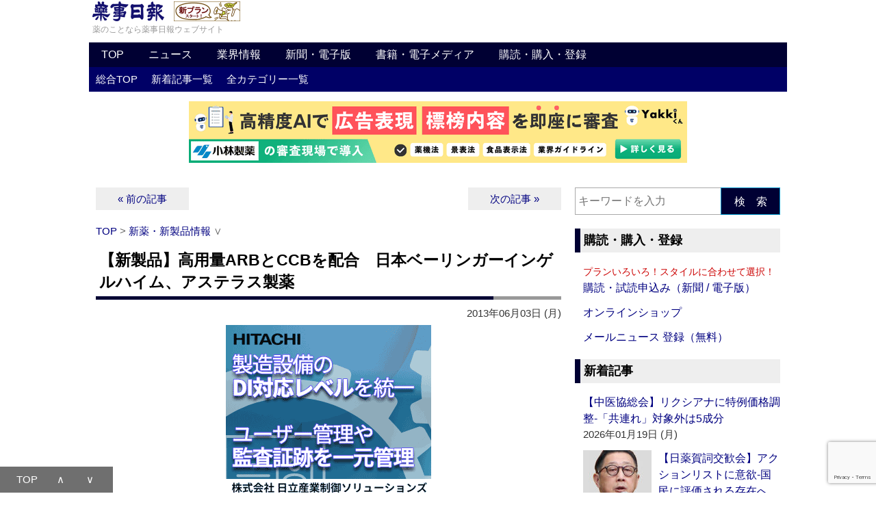

--- FILE ---
content_type: text/html; charset=UTF-8
request_url: https://www.yakuji.co.jp/entry31504.html
body_size: 111456
content:
<!DOCTYPE html PUBLIC "-//W3C//DTD XHTML 1.0 Transitional//EN" "http://www.w3.org/TR/xhtml1/DTD/xhtml1-transitional.dtd">
<html xmlns="http://www.w3.org/1999/xhtml">
<head>

<meta http-equiv="Content-Type" content="text/html; charset=UTF-8" />



<meta name="description" content="　日本ベーリンガーインゲルハイムとアステラス製薬は、ARBのテルミサルタン80mgと持続性Ca拮抗薬のアムロジピン５mgの配合剤「ミカムロ配合錠BP」を発売した…">


<!-- favicon -->
<link rel="icon" href="https://www.yakuji.co.jp/images/favicon.ico">

<!-- apple-touch-icon-precomposed -->
<link rel="apple-touch-icon-precomposed" href="https://www.yakuji.co.jp/images/apple-touch-icon-precomposed.png" />


<!-- 仮想ウィンドウサイズ -->
<meta name="viewport" content="width=device-width,initial-scale=1.0">


<meta name='robots' content='max-image-preview:large' />
<link rel="alternate" title="oEmbed (JSON)" type="application/json+oembed" href="https://www.yakuji.co.jp/wp-json/oembed/1.0/embed?url=https%3A%2F%2Fwww.yakuji.co.jp%2Fentry31504.html" />
<link rel="alternate" title="oEmbed (XML)" type="text/xml+oembed" href="https://www.yakuji.co.jp/wp-json/oembed/1.0/embed?url=https%3A%2F%2Fwww.yakuji.co.jp%2Fentry31504.html&#038;format=xml" />
<!-- Shareaholic - https://www.shareaholic.com -->
<link rel='preload' href='//cdn.shareaholic.net/assets/pub/shareaholic.js' as='script'/>
<script data-no-minify='1' data-cfasync='false'>
_SHR_SETTINGS = {"endpoints":{"local_recs_url":"https:\/\/www.yakuji.co.jp\/wpyj-002\/wp-admin\/admin-ajax.php?action=shareaholic_permalink_related","ajax_url":"https:\/\/www.yakuji.co.jp\/wpyj-002\/wp-admin\/admin-ajax.php"},"site_id":"b93f302fba14d1169f72fc8262126076","url_components":{"year":"2013","monthnum":"06","day":"03","hour":"06","minute":"08","second":"37","post_id":"31504","postname":"%e3%80%90%e6%96%b0%e8%a3%bd%e5%93%81%e3%80%91%e9%ab%98%e7%94%a8%e9%87%8farb%e3%81%a8ccb%e3%82%92%e9%85%8d%e5%90%88%e3%80%80%e6%97%a5%e6%9c%ac%e3%83%99%e3%83%bc%e3%83%aa%e3%83%b3%e3%82%ac%e3%83%bc","category":"13"}};
</script>
<script data-no-minify='1' data-cfasync='false' src='//cdn.shareaholic.net/assets/pub/shareaholic.js' data-shr-siteid='b93f302fba14d1169f72fc8262126076' async ></script>

<!-- Shareaholic Content Tags -->
<meta name='shareaholic:site_name' content='薬事日報ウェブサイト' />
<meta name='shareaholic:language' content='ja' />
<meta name='shareaholic:url' content='https://www.yakuji.co.jp/entry31504.html' />
<meta name='shareaholic:keywords' content='tag:アステラス製薬, tag:アムロジピン, tag:ベーリンガーインゲルハイム, tag:日本ベーリンガーインゲルハイム, cat:新薬・新製品情報, type:post' />
<meta name='shareaholic:article_published_time' content='2013-06-03T06:08:37+09:00' />
<meta name='shareaholic:article_modified_time' content='2013-06-01T15:02:56+09:00' />
<meta name='shareaholic:shareable_page' content='true' />
<meta name='shareaholic:article_author_name' content='薬事日報社01' />
<meta name='shareaholic:site_id' content='b93f302fba14d1169f72fc8262126076' />
<meta name='shareaholic:wp_version' content='9.7.13' />

<!-- Shareaholic Content Tags End -->
<style id='wp-img-auto-sizes-contain-inline-css' type='text/css'>
img:is([sizes=auto i],[sizes^="auto," i]){contain-intrinsic-size:3000px 1500px}
/*# sourceURL=wp-img-auto-sizes-contain-inline-css */
</style>
<style id='wp-emoji-styles-inline-css' type='text/css'>

	img.wp-smiley, img.emoji {
		display: inline !important;
		border: none !important;
		box-shadow: none !important;
		height: 1em !important;
		width: 1em !important;
		margin: 0 0.07em !important;
		vertical-align: -0.1em !important;
		background: none !important;
		padding: 0 !important;
	}
/*# sourceURL=wp-emoji-styles-inline-css */
</style>
<style id='wp-block-library-inline-css' type='text/css'>
:root{--wp-block-synced-color:#7a00df;--wp-block-synced-color--rgb:122,0,223;--wp-bound-block-color:var(--wp-block-synced-color);--wp-editor-canvas-background:#ddd;--wp-admin-theme-color:#007cba;--wp-admin-theme-color--rgb:0,124,186;--wp-admin-theme-color-darker-10:#006ba1;--wp-admin-theme-color-darker-10--rgb:0,107,160.5;--wp-admin-theme-color-darker-20:#005a87;--wp-admin-theme-color-darker-20--rgb:0,90,135;--wp-admin-border-width-focus:2px}@media (min-resolution:192dpi){:root{--wp-admin-border-width-focus:1.5px}}.wp-element-button{cursor:pointer}:root .has-very-light-gray-background-color{background-color:#eee}:root .has-very-dark-gray-background-color{background-color:#313131}:root .has-very-light-gray-color{color:#eee}:root .has-very-dark-gray-color{color:#313131}:root .has-vivid-green-cyan-to-vivid-cyan-blue-gradient-background{background:linear-gradient(135deg,#00d084,#0693e3)}:root .has-purple-crush-gradient-background{background:linear-gradient(135deg,#34e2e4,#4721fb 50%,#ab1dfe)}:root .has-hazy-dawn-gradient-background{background:linear-gradient(135deg,#faaca8,#dad0ec)}:root .has-subdued-olive-gradient-background{background:linear-gradient(135deg,#fafae1,#67a671)}:root .has-atomic-cream-gradient-background{background:linear-gradient(135deg,#fdd79a,#004a59)}:root .has-nightshade-gradient-background{background:linear-gradient(135deg,#330968,#31cdcf)}:root .has-midnight-gradient-background{background:linear-gradient(135deg,#020381,#2874fc)}:root{--wp--preset--font-size--normal:16px;--wp--preset--font-size--huge:42px}.has-regular-font-size{font-size:1em}.has-larger-font-size{font-size:2.625em}.has-normal-font-size{font-size:var(--wp--preset--font-size--normal)}.has-huge-font-size{font-size:var(--wp--preset--font-size--huge)}.has-text-align-center{text-align:center}.has-text-align-left{text-align:left}.has-text-align-right{text-align:right}.has-fit-text{white-space:nowrap!important}#end-resizable-editor-section{display:none}.aligncenter{clear:both}.items-justified-left{justify-content:flex-start}.items-justified-center{justify-content:center}.items-justified-right{justify-content:flex-end}.items-justified-space-between{justify-content:space-between}.screen-reader-text{border:0;clip-path:inset(50%);height:1px;margin:-1px;overflow:hidden;padding:0;position:absolute;width:1px;word-wrap:normal!important}.screen-reader-text:focus{background-color:#ddd;clip-path:none;color:#444;display:block;font-size:1em;height:auto;left:5px;line-height:normal;padding:15px 23px 14px;text-decoration:none;top:5px;width:auto;z-index:100000}html :where(.has-border-color){border-style:solid}html :where([style*=border-top-color]){border-top-style:solid}html :where([style*=border-right-color]){border-right-style:solid}html :where([style*=border-bottom-color]){border-bottom-style:solid}html :where([style*=border-left-color]){border-left-style:solid}html :where([style*=border-width]){border-style:solid}html :where([style*=border-top-width]){border-top-style:solid}html :where([style*=border-right-width]){border-right-style:solid}html :where([style*=border-bottom-width]){border-bottom-style:solid}html :where([style*=border-left-width]){border-left-style:solid}html :where(img[class*=wp-image-]){height:auto;max-width:100%}:where(figure){margin:0 0 1em}html :where(.is-position-sticky){--wp-admin--admin-bar--position-offset:var(--wp-admin--admin-bar--height,0px)}@media screen and (max-width:600px){html :where(.is-position-sticky){--wp-admin--admin-bar--position-offset:0px}}

/*# sourceURL=wp-block-library-inline-css */
</style><style id='global-styles-inline-css' type='text/css'>
:root{--wp--preset--aspect-ratio--square: 1;--wp--preset--aspect-ratio--4-3: 4/3;--wp--preset--aspect-ratio--3-4: 3/4;--wp--preset--aspect-ratio--3-2: 3/2;--wp--preset--aspect-ratio--2-3: 2/3;--wp--preset--aspect-ratio--16-9: 16/9;--wp--preset--aspect-ratio--9-16: 9/16;--wp--preset--color--black: #000000;--wp--preset--color--cyan-bluish-gray: #abb8c3;--wp--preset--color--white: #ffffff;--wp--preset--color--pale-pink: #f78da7;--wp--preset--color--vivid-red: #cf2e2e;--wp--preset--color--luminous-vivid-orange: #ff6900;--wp--preset--color--luminous-vivid-amber: #fcb900;--wp--preset--color--light-green-cyan: #7bdcb5;--wp--preset--color--vivid-green-cyan: #00d084;--wp--preset--color--pale-cyan-blue: #8ed1fc;--wp--preset--color--vivid-cyan-blue: #0693e3;--wp--preset--color--vivid-purple: #9b51e0;--wp--preset--gradient--vivid-cyan-blue-to-vivid-purple: linear-gradient(135deg,rgb(6,147,227) 0%,rgb(155,81,224) 100%);--wp--preset--gradient--light-green-cyan-to-vivid-green-cyan: linear-gradient(135deg,rgb(122,220,180) 0%,rgb(0,208,130) 100%);--wp--preset--gradient--luminous-vivid-amber-to-luminous-vivid-orange: linear-gradient(135deg,rgb(252,185,0) 0%,rgb(255,105,0) 100%);--wp--preset--gradient--luminous-vivid-orange-to-vivid-red: linear-gradient(135deg,rgb(255,105,0) 0%,rgb(207,46,46) 100%);--wp--preset--gradient--very-light-gray-to-cyan-bluish-gray: linear-gradient(135deg,rgb(238,238,238) 0%,rgb(169,184,195) 100%);--wp--preset--gradient--cool-to-warm-spectrum: linear-gradient(135deg,rgb(74,234,220) 0%,rgb(151,120,209) 20%,rgb(207,42,186) 40%,rgb(238,44,130) 60%,rgb(251,105,98) 80%,rgb(254,248,76) 100%);--wp--preset--gradient--blush-light-purple: linear-gradient(135deg,rgb(255,206,236) 0%,rgb(152,150,240) 100%);--wp--preset--gradient--blush-bordeaux: linear-gradient(135deg,rgb(254,205,165) 0%,rgb(254,45,45) 50%,rgb(107,0,62) 100%);--wp--preset--gradient--luminous-dusk: linear-gradient(135deg,rgb(255,203,112) 0%,rgb(199,81,192) 50%,rgb(65,88,208) 100%);--wp--preset--gradient--pale-ocean: linear-gradient(135deg,rgb(255,245,203) 0%,rgb(182,227,212) 50%,rgb(51,167,181) 100%);--wp--preset--gradient--electric-grass: linear-gradient(135deg,rgb(202,248,128) 0%,rgb(113,206,126) 100%);--wp--preset--gradient--midnight: linear-gradient(135deg,rgb(2,3,129) 0%,rgb(40,116,252) 100%);--wp--preset--font-size--small: 13px;--wp--preset--font-size--medium: 20px;--wp--preset--font-size--large: 36px;--wp--preset--font-size--x-large: 42px;--wp--preset--spacing--20: 0.44rem;--wp--preset--spacing--30: 0.67rem;--wp--preset--spacing--40: 1rem;--wp--preset--spacing--50: 1.5rem;--wp--preset--spacing--60: 2.25rem;--wp--preset--spacing--70: 3.38rem;--wp--preset--spacing--80: 5.06rem;--wp--preset--shadow--natural: 6px 6px 9px rgba(0, 0, 0, 0.2);--wp--preset--shadow--deep: 12px 12px 50px rgba(0, 0, 0, 0.4);--wp--preset--shadow--sharp: 6px 6px 0px rgba(0, 0, 0, 0.2);--wp--preset--shadow--outlined: 6px 6px 0px -3px rgb(255, 255, 255), 6px 6px rgb(0, 0, 0);--wp--preset--shadow--crisp: 6px 6px 0px rgb(0, 0, 0);}:where(.is-layout-flex){gap: 0.5em;}:where(.is-layout-grid){gap: 0.5em;}body .is-layout-flex{display: flex;}.is-layout-flex{flex-wrap: wrap;align-items: center;}.is-layout-flex > :is(*, div){margin: 0;}body .is-layout-grid{display: grid;}.is-layout-grid > :is(*, div){margin: 0;}:where(.wp-block-columns.is-layout-flex){gap: 2em;}:where(.wp-block-columns.is-layout-grid){gap: 2em;}:where(.wp-block-post-template.is-layout-flex){gap: 1.25em;}:where(.wp-block-post-template.is-layout-grid){gap: 1.25em;}.has-black-color{color: var(--wp--preset--color--black) !important;}.has-cyan-bluish-gray-color{color: var(--wp--preset--color--cyan-bluish-gray) !important;}.has-white-color{color: var(--wp--preset--color--white) !important;}.has-pale-pink-color{color: var(--wp--preset--color--pale-pink) !important;}.has-vivid-red-color{color: var(--wp--preset--color--vivid-red) !important;}.has-luminous-vivid-orange-color{color: var(--wp--preset--color--luminous-vivid-orange) !important;}.has-luminous-vivid-amber-color{color: var(--wp--preset--color--luminous-vivid-amber) !important;}.has-light-green-cyan-color{color: var(--wp--preset--color--light-green-cyan) !important;}.has-vivid-green-cyan-color{color: var(--wp--preset--color--vivid-green-cyan) !important;}.has-pale-cyan-blue-color{color: var(--wp--preset--color--pale-cyan-blue) !important;}.has-vivid-cyan-blue-color{color: var(--wp--preset--color--vivid-cyan-blue) !important;}.has-vivid-purple-color{color: var(--wp--preset--color--vivid-purple) !important;}.has-black-background-color{background-color: var(--wp--preset--color--black) !important;}.has-cyan-bluish-gray-background-color{background-color: var(--wp--preset--color--cyan-bluish-gray) !important;}.has-white-background-color{background-color: var(--wp--preset--color--white) !important;}.has-pale-pink-background-color{background-color: var(--wp--preset--color--pale-pink) !important;}.has-vivid-red-background-color{background-color: var(--wp--preset--color--vivid-red) !important;}.has-luminous-vivid-orange-background-color{background-color: var(--wp--preset--color--luminous-vivid-orange) !important;}.has-luminous-vivid-amber-background-color{background-color: var(--wp--preset--color--luminous-vivid-amber) !important;}.has-light-green-cyan-background-color{background-color: var(--wp--preset--color--light-green-cyan) !important;}.has-vivid-green-cyan-background-color{background-color: var(--wp--preset--color--vivid-green-cyan) !important;}.has-pale-cyan-blue-background-color{background-color: var(--wp--preset--color--pale-cyan-blue) !important;}.has-vivid-cyan-blue-background-color{background-color: var(--wp--preset--color--vivid-cyan-blue) !important;}.has-vivid-purple-background-color{background-color: var(--wp--preset--color--vivid-purple) !important;}.has-black-border-color{border-color: var(--wp--preset--color--black) !important;}.has-cyan-bluish-gray-border-color{border-color: var(--wp--preset--color--cyan-bluish-gray) !important;}.has-white-border-color{border-color: var(--wp--preset--color--white) !important;}.has-pale-pink-border-color{border-color: var(--wp--preset--color--pale-pink) !important;}.has-vivid-red-border-color{border-color: var(--wp--preset--color--vivid-red) !important;}.has-luminous-vivid-orange-border-color{border-color: var(--wp--preset--color--luminous-vivid-orange) !important;}.has-luminous-vivid-amber-border-color{border-color: var(--wp--preset--color--luminous-vivid-amber) !important;}.has-light-green-cyan-border-color{border-color: var(--wp--preset--color--light-green-cyan) !important;}.has-vivid-green-cyan-border-color{border-color: var(--wp--preset--color--vivid-green-cyan) !important;}.has-pale-cyan-blue-border-color{border-color: var(--wp--preset--color--pale-cyan-blue) !important;}.has-vivid-cyan-blue-border-color{border-color: var(--wp--preset--color--vivid-cyan-blue) !important;}.has-vivid-purple-border-color{border-color: var(--wp--preset--color--vivid-purple) !important;}.has-vivid-cyan-blue-to-vivid-purple-gradient-background{background: var(--wp--preset--gradient--vivid-cyan-blue-to-vivid-purple) !important;}.has-light-green-cyan-to-vivid-green-cyan-gradient-background{background: var(--wp--preset--gradient--light-green-cyan-to-vivid-green-cyan) !important;}.has-luminous-vivid-amber-to-luminous-vivid-orange-gradient-background{background: var(--wp--preset--gradient--luminous-vivid-amber-to-luminous-vivid-orange) !important;}.has-luminous-vivid-orange-to-vivid-red-gradient-background{background: var(--wp--preset--gradient--luminous-vivid-orange-to-vivid-red) !important;}.has-very-light-gray-to-cyan-bluish-gray-gradient-background{background: var(--wp--preset--gradient--very-light-gray-to-cyan-bluish-gray) !important;}.has-cool-to-warm-spectrum-gradient-background{background: var(--wp--preset--gradient--cool-to-warm-spectrum) !important;}.has-blush-light-purple-gradient-background{background: var(--wp--preset--gradient--blush-light-purple) !important;}.has-blush-bordeaux-gradient-background{background: var(--wp--preset--gradient--blush-bordeaux) !important;}.has-luminous-dusk-gradient-background{background: var(--wp--preset--gradient--luminous-dusk) !important;}.has-pale-ocean-gradient-background{background: var(--wp--preset--gradient--pale-ocean) !important;}.has-electric-grass-gradient-background{background: var(--wp--preset--gradient--electric-grass) !important;}.has-midnight-gradient-background{background: var(--wp--preset--gradient--midnight) !important;}.has-small-font-size{font-size: var(--wp--preset--font-size--small) !important;}.has-medium-font-size{font-size: var(--wp--preset--font-size--medium) !important;}.has-large-font-size{font-size: var(--wp--preset--font-size--large) !important;}.has-x-large-font-size{font-size: var(--wp--preset--font-size--x-large) !important;}
/*# sourceURL=global-styles-inline-css */
</style>

<style id='classic-theme-styles-inline-css' type='text/css'>
/*! This file is auto-generated */
.wp-block-button__link{color:#fff;background-color:#32373c;border-radius:9999px;box-shadow:none;text-decoration:none;padding:calc(.667em + 2px) calc(1.333em + 2px);font-size:1.125em}.wp-block-file__button{background:#32373c;color:#fff;text-decoration:none}
/*# sourceURL=/wp-includes/css/classic-themes.min.css */
</style>
<link rel='stylesheet' id='contact-form-7-css' href='https://www.yakuji.co.jp/wpyj-002/wp-content/plugins/contact-form-7/includes/css/styles.css?ver=6.1.4' type='text/css' media='all' />
<link rel='stylesheet' id='taxopress-frontend-css-css' href='https://www.yakuji.co.jp/wpyj-002/wp-content/plugins/simple-tags/assets/frontend/css/frontend.css?ver=3.43.0' type='text/css' media='all' />
<script type="text/javascript" src="https://www.yakuji.co.jp/wpyj-002/wp-includes/js/jquery/jquery.min.js?ver=3.7.1" id="jquery-core-js"></script>
<script type="text/javascript" src="https://www.yakuji.co.jp/wpyj-002/wp-includes/js/jquery/jquery-migrate.min.js?ver=3.4.1" id="jquery-migrate-js"></script>
<script type="text/javascript" src="https://www.yakuji.co.jp/wpyj-002/wp-content/plugins/simple-tags/assets/frontend/js/frontend.js?ver=3.43.0" id="taxopress-frontend-js-js"></script>
<link rel="https://api.w.org/" href="https://www.yakuji.co.jp/wp-json/" /><link rel="alternate" title="JSON" type="application/json" href="https://www.yakuji.co.jp/wp-json/wp/v2/posts/31504" /><link rel="EditURI" type="application/rsd+xml" title="RSD" href="https://www.yakuji.co.jp/wpyj-002/xmlrpc.php?rsd" />
<meta name="generator" content="WordPress 6.9" />
<link rel="canonical" href="https://www.yakuji.co.jp/entry31504.html" />
<link rel='shortlink' href='https://www.yakuji.co.jp/?p=31504' />



<title>
  【新製品】高用量ARBとCCBを配合　日本ベーリンガーインゲルハイム、アステラス製薬｜薬事日報ウェブサイト
</title>



<link rel="stylesheet" type="text/css" href="https://www.yakuji.co.jp/css/style-yakuji-base.css" />
<link rel="stylesheet" type="text/css" href="https://www.yakuji.co.jp/css/style-yakuji-sp.css" />




<link rel="alternate" type="application/rss+xml" title="薬事日報ウェブサイト RSS Feed" href="https://www.yakuji.co.jp/feed" />


<!-- SlickNav（jQuery） -->
<!-- SlickNav（jQuery） -->


<!-- jQuery -->
<!-- jQuery -->




<!-- menu-pc -->
<script type="text/javascript">
function showsubmenu(id){
	submenu=document.getElementById('s'+id);
	for(i=1;i<=7;i++){
		if(i==id){
			submenu.style.display="block";
		} else{
			document.getElementById('s'+i).style.display="none";
		}
	}
}
</script>
<!-- menu-pc -->




<!-- PolymorphicAds -->
<script type="text/javascript" src="https://img.polymorphicads.jp/api/polyAds.js"></script>
<!-- PolymorphicAds -->




<!-- google Analytics -->

<script>
  (function(i,s,o,g,r,a,m){i['GoogleAnalyticsObject']=r;i[r]=i[r]||function(){
  (i[r].q=i[r].q||[]).push(arguments)},i[r].l=1*new Date();a=s.createElement(o),
  m=s.getElementsByTagName(o)[0];a.async=1;a.src=g;m.parentNode.insertBefore(a,m)
  })(window,document,'script','//www.google-analytics.com/analytics.js','ga');

  ga('create', 'UA-2063461-1', 'auto');
  ga('send', 'pageview');

</script>

<!-- google Analytics -->




<!-- google Analytics (GA4) -->

<!-- Google tag (gtag.js) -->
<script async src="https://www.googletagmanager.com/gtag/js?id=G-9DD7WFW9K3"></script>
<script>
  window.dataLayer = window.dataLayer || [];
  function gtag(){dataLayer.push(arguments);}
  gtag('js', new Date());

  gtag('config', 'G-9DD7WFW9K3');
</script>

<!-- google Analytics (GA4) -->


</head>


<body>


<a name="top"></a>


<!-- header -->
<div id="header">









	<div class="header-box01">


	<div class="hgroup">
	<a href="https://www.yakuji.co.jp/"><img src="https://www.yakuji.co.jp/images/yakujinippo-logo.png" border="0" alt="薬のことなら薬事日報ウェブサイト" width="105" height="29"></a><a href="https://www.yakuji.co.jp/subscription"><img src="https://www.yakuji.co.jp/images/yakujinippo-logo-right-side-003-d.png" border="0" alt="新プラン スタート！" width="111" height="29"></a>
	<div class="catchphrase">薬のことなら薬事日報ウェブサイト</div>
	<!-- hgroup -->
	</div>


	<!-- header-box01 -->
	</div>




<div id="menu-pc">

<div id="navigation">

<ul id="mymenu">
	<li><a href="https://www.yakuji.co.jp/" onmouseover="javascript:showsubmenu(1)">TOP</a></li>
	<li><a href="https://www.yakuji.co.jp/news" onmouseover="javascript:showsubmenu(2)">ニュース</a></li>
	<li><a href="https://www.yakuji.co.jp/industry_information" onmouseover="javascript:showsubmenu(3)">業界情報</a></li>
	<li><a href="https://www.yakuji.co.jp/newspaper" onmouseover="javascript:showsubmenu(4)">新聞・電子版</a></li>
	<li><a href="https://www.yakuji.co.jp/book_electronic-media" onmouseover="javascript:showsubmenu(5)">書籍・電子メディア</a></li>
	<li><a href="https://www.yakuji.co.jp/subscription_purchase" onmouseover="javascript:showsubmenu(6)">購読・購入・登録</a></li>
</ul>

<!-- navigation -->
</div>

<div id="sublinks">

	<ul id="s1">
	<li><a href="https://www.yakuji.co.jp/">総合TOP</a></li>
	<li><a href="https://www.yakuji.co.jp/updated-news">新着記事一覧</a></li>
	<li><a href="https://www.yakuji.co.jp/category">全カテゴリー一覧</a></li>
	</ul>

	<ul id="s2">
	<li><a href="https://www.yakuji.co.jp/entrycategory/6">HEADLINE NEWS</a></li>
	<li><a href="https://www.yakuji.co.jp/entrycategory/healthday-news">ヘルスデーニュース‐FDA関連‐</a></li>
	<li><a href="https://www.yakuji.co.jp/entrycategory/nuovo">医療機器・化粧品</a></li>
	<li><a href="https://www.yakuji.co.jp/entrycategory/13">新薬・新製品情報</a></li>
	<li><a href="https://www.yakuji.co.jp/entrycategory/12">人事・組織</a></li>
	<li><a href="https://www.yakuji.co.jp/entrycategory/8">無季言</a></li>
	<li><a href="https://www.yakuji.co.jp/entrycategory/9">社説</a></li>
	<li><a href="https://www.yakuji.co.jp/entrycategory/71">企画</a></li>
	<li><a href="https://www.yakuji.co.jp/entrycategory/35">訃報</a></li>
	<li><a href="https://www.yakuji.co.jp/entrycategory/kikou">寄稿</a></li>
	</ul>

	<ul id="s3">
	<li><a href="https://www.yakuji.co.jp/moyooshi">研修会 セミナー 催し物 トップ</a></li>
	<li><a href="https://www.yakuji.co.jp/entrycategory/19">Press Release Title List</a></li>
	<li><a href="https://www.yakuji.co.jp/entrycategory/22">Press Release Title List：新製品</a></li>
	<li><a href="https://www.yakuji.co.jp/entrycategory/21">行政情報リスト</a></li>
	<li><a href="https://www.yakuji.co.jp/entrycategory/46">登録販売者試験・日程一覧</a></li>
	</ul>

	<ul id="s4">
	<li><a href="https://www.yakuji.co.jp/entrycategory/16">薬事日報 見出し</a></li>
	<li><a href="https://www.yakuji.co.jp/entrycategory/70">薬事日報 薬学生新聞</a></li>
	<li><a href="https://yakunet.yakuji.co.jp/" target="_blank">薬事日報 電子版</a></li>
	<li><a href="https://yakunet.yakuji.co.jp/index.php?PAGE=DENSHIBAN">薬事日報 電子版とは</a></li>
	<li><a href="https://www.yakuji.co.jp/yakujinippo-newsmart">薬事日報 NEWSmart（モバイル版）</a></li>
	</ul>

	<ul id="s5">
	<li><a href="https://www.yakuji.co.jp/entrycategory/17">書籍</a></li>
	<li><a href="https://www.yakuji.co.jp/english_publications">YAKUJINIPPO’s English Publications</a></li>
	<li><a href="https://www.yakuji.co.jp/entrycategory/electronic-media">電子メディア</a></li>
	<li><a href="https://www.yakuji.co.jp/entrycategory/65">書籍 訂正・追加情報</a></li>
	</ul>

	<ul id="s6">
	<li><a href="https://www.yakuji.co.jp/subscription">薬事日報 購読・試読申込み（新聞 / 電子版）</a></li>
	<li><a href="http://yakuji-shop.jp/" target="_blank">オンラインショップ</a></li>
	<li><a href="https://www.yakuji.co.jp/yakujinippo_mailnews">薬事日報メールニュース 登録（無料）</a></li>
	</ul>

<!-- sublinks -->
</div>

<!-- menu-pc -->
</div>




<header>
	<div class="header-logo-menu">
	<div id="nav-drawer">
		<input id="nav-input" type="checkbox" class="nav-unshown">
		<label id="nav-open" for="nav-input"><span></span></label>
		<label class="nav-unshown" id="nav-close" for="nav-input"></label>
		<div id="nav-content">




<details class="accordion-01">
    <summary>書籍・電子メディア</summary>
		<ul>
			<li><a href="https://www.yakuji.co.jp/entrycategory/17">書籍</a></li>
			<li><a href="https://www.yakuji.co.jp/english_publications">YAKUJINIPPO’s English Publications</a></li>
			<li><a href="https://www.yakuji.co.jp/entrycategory/electronic-media">電子メディア</a></li>
			<li><a href="https://www.yakuji.co.jp/entrycategory/65">書籍 訂正・追加情報</a></li>
		</ul>
</details>


<details class="accordion-01">
    <summary>新聞・電子版</summary>
		<ul>
			<li><a href="https://www.yakuji.co.jp/entrycategory/16">薬事日報 見出し</a></li>
			<li><a href="https://www.yakuji.co.jp/entrycategory/70">薬事日報 薬学生新聞</a></li>
			<li><a href="https://yakunet.yakuji.co.jp/" target="_blank">薬事日報 電子版</a></li>
			<li><a href="https://www.yakuji.co.jp/denshiban_index">薬事日報 電子版とは</a></li>
			<li><a href="https://www.yakuji.co.jp/yakujinippo-newsmart">薬事日報 NEWSmart（モバイル版）</a></li>
		</ul>
</details>


<details class="accordion-01">
    <summary>業界情報</summary>
		<ul>
			<li><a href="https://www.yakuji.co.jp/moyooshi">研修会 セミナー 催し物 トップ</a></li>
			<li><a href="https://www.yakuji.co.jp/entrycategory/19">Press Release Title List</a></li>
			<li><a href="https://www.yakuji.co.jp/entrycategory/22">Press Release Title List：新製品</a></li>
			<li><a href="https://www.yakuji.co.jp/entrycategory/21">行政情報リスト</a></li>
			<li><a href="https://www.yakuji.co.jp/entrycategory/46">登録販売者試験・日程一覧</a></li>
		</ul>
</details>


<details open="open" class="accordion-01">
    <summary>ニュース</summary>
		<ul>
			<li><a href="https://www.yakuji.co.jp/entrycategory/6">HEADLINE NEWS</a></li>
			<li><a href="https://www.yakuji.co.jp/entrycategory/healthday-news">ヘルスデーニュース‐FDA関連‐</a></li>
			<li><a href="https://www.yakuji.co.jp/entrycategory/nuovo">医療機器・化粧品</a></li>
			<li><a href="https://www.yakuji.co.jp/entrycategory/13">新薬・新製品情報</a></li>
			<li><a href="https://www.yakuji.co.jp/entrycategory/12">人事・組織</a></li>
			<li><a href="https://www.yakuji.co.jp/entrycategory/8">無季言</a></li>
			<li><a href="https://www.yakuji.co.jp/entrycategory/9">社説</a></li>
			<li><a href="https://www.yakuji.co.jp/entrycategory/71">企画</a></li>
			<li><a href="https://www.yakuji.co.jp/entrycategory/35">訃報</a></li>
			<li><a href="https://www.yakuji.co.jp/entrycategory/kikou">寄稿</a></li>
		</ul>
</details>




		</div>
	</div>
		<div class="logo-area"><a href="#search"><img src="https://ynps.yakuji.co.jp/images/magnifying-glass_40-40.png" border="0" alt="" width="20" height="20"></a></div>
	</div>
</header>




	<!-- グローバルメニュー下メニュー -->

<ul class="header-box02">
<li><a href="https://www.yakuji.co.jp/updated-news">新着</a></li>
<li><a href="https://www.yakuji.co.jp/category">全カテゴリー</a></li>
<li><a href="https://www.yakuji.co.jp/subscription_purchase">購読・購入・登録</a></li>
</ul>




	<!-- AD -->

	<!-- ▼レスポンシブバナー：inc-banner-01.php▼ -->
	
	<!-- AD：レスポンシブバナー -->

	<div class="aside">

	<div class="center">

	<div class="rb">


<!-- PolymorphicAds　ResponsiveBanner_HTML -->
<script src="https://ad.poly.admatrix.jp/api/polyAdsLoader.js?adUnitId=d1199ebe5210bb51e7f82bb6eb2d4fb9&p=%7B%22testMode%22%3Afalse%2C%22safeFrame%22%3Afalse%7D" async></script>
<!-- PolymorphicAds　ResponsiveBanner_HTML -->


	<!-- rb -->
	</div>

	<!-- center -->
	</div>

	<!-- aside -->
	</div>

	<!-- ▲レスポンシブバナー：inc-banner-01.php▲ -->




	<!-- header -->
	</div>


<!-- ▼contents▼_end-footer -->
<div id="contents">

<div id="main">




	<div class="aside">

	<!-- ▼前・次の記事▼ -->
	<div class="nav-previous-next01">
	<div class="nav-previous01"><a href="https://www.yakuji.co.jp/entry31503.html" rel="prev">&nbsp;&nbsp;&laquo;&nbsp;前の記事&nbsp;&nbsp;</a></div>
	<div class="nav-next01"><a href="https://www.yakuji.co.jp/entry31542.html" rel="next">&nbsp;&nbsp;次の記事&nbsp;&raquo;&nbsp;&nbsp;</a></div>
	<!-- nav-previous-next01 -->
	</div>
	<!-- ▲前・次の記事▲ -->

	<!-- aside -->
	</div>




	<!-- float　クリア -->
	<div class="clear"><hr /></div>




	<!-- ▼パンくずリスト▼ -->
	<div class="pan">

			<a href="https://www.yakuji.co.jp">TOP</a>&nbsp;&gt;&nbsp;<a href="https://www.yakuji.co.jp/entrycategory/13">新薬・新製品情報</a>&nbsp;&or;&nbsp;
	<!-- ▲パンくずリスト▲ -->
	<!-- pan -->
	</div>




	<!-- コンテンツ -->

	<div class="article">




	<!-- ▼ループ▼ -->
	



	<!-- ▼タイトル▼ -->
	<div class="title">
	<h1>【新製品】高用量ARBとCCBを配合　日本ベーリンガーインゲルハイム、アステラス製薬</h1>
	<!-- title -->
	</div>
	<!-- ▲タイトル▲ -->




	<!-- ▼条件分岐▼ -->


	<div class="time">
	2013年06月03日 (月)	<!-- time -->
	</div>


	<!-- ▲条件分岐▲ -->




	<!-- AD -->

	<!-- ▼プライムディスプレイ１：inc-rectangle-01.php▼ -->
	
	<!-- AD：プライムディスプレイ１ -->

	<div class="aside">

	<div class="center">

	<div class="pd">


<!-- PolymorphicAds　PrimeDisplay1_HTML -->
<script src="https://ad.poly.admatrix.jp/api/polyAdsLoader.js?adUnitId=2ce32639f90a4be5ee790eba9f7a1096&p=%7B%22testMode%22%3Afalse%2C%22safeFrame%22%3Afalse%7D" async></script>
<!-- PolymorphicAds　PrimeDisplay1_HTML -->


	<!-- pd -->
	</div>

	<!-- center -->
	</div>

	<!-- aside -->
	</div>

	<!-- ▲プライムディスプレイ１：inc-rectangle-01.php▲ -->




	<!-- ▼本文▼ -->
	<div class="text">








	<div style='display:none;' class='shareaholic-canvas' data-app='share_buttons' data-title='【新製品】高用量ARBとCCBを配合　日本ベーリンガーインゲルハイム、アステラス製薬' data-link='https://www.yakuji.co.jp/entry31504.html' data-app-id-name='post_above_content'></div><p>
　日本ベーリンガーインゲルハイムとアステラス製薬は、ARBのテルミサルタン80mgと持続性Ca拮抗薬のアムロジピン５mgの配合剤「ミカムロ配合錠BP」を発売した。
</p>
<p>
　降圧効果の高いテルミサルタンの用量を既存薬から倍増し、強力な効果を24時間持続させる。</p>
<div style='display:none;' class='shareaholic-canvas' data-app='share_buttons' data-title='【新製品】高用量ARBとCCBを配合　日本ベーリンガーインゲルハイム、アステラス製薬' data-link='https://www.yakuji.co.jp/entry31504.html' data-app-id-name='post_below_content'></div><div style='display:none;' class='shareaholic-canvas' data-app='recommendations' data-title='【新製品】高用量ARBとCCBを配合　日本ベーリンガーインゲルハイム、アステラス製薬' data-link='https://www.yakuji.co.jp/entry31504.html' data-app-id-name='post_below_content'></div>



	<!-- float　クリア -->
	<div class="clear"><hr /></div>




	<!-- ▼条件分岐▼ -->

	
	<!-- ▲条件分岐▲ -->




	<!-- ▼条件分岐▼ -->

	
	<!-- ▲条件分岐▲ -->




	<!-- ▼条件分岐▼ -->





	<!-- ▲条件分岐▲ -->




	<!-- ▼条件分岐▼ -->

	
	<!-- ▲条件分岐▲ -->




	<!-- ▼条件分岐▼ -->





	<!-- ▲条件分岐▲ -->




	<!-- ▼条件分岐▼ -->





	<!-- ▲条件分岐▲ -->




	<!-- ▼条件分岐▼ -->





	<!-- ▲条件分岐▲ -->




	<!-- ▼条件分岐▼ -->





	<!-- ▲条件分岐▲ -->




	<div class="aside">

	<!-- 記事本文ページ分割 -->

	<div class="division">

	
	<!-- division -->
	</div>

	<!-- aside -->
	</div>




	<!-- text -->
	</div>
	<!-- ▲本文▲ -->




	<!-- ▲ループ▲ -->
	


	<!-- article -->
	</div>




	<!-- float　クリア -->
	<div class="clear"><hr /></div>




	<!-- AD -->

	<!-- ▼プライムディスプレイ２：inc-rectangle-02.php▼ -->
	
	<!-- AD：プライムディスプレイ２ -->

	<div class="aside">

	<div class="center">

	<div class="pd">


<!-- PolymorphicAds　PrimeDisplay2_HTML -->
<script src="https://ad.poly.admatrix.jp/api/polyAdsLoader.js?adUnitId=2ce32639f90a4be58652984b93ee5de1&p=%7B%22testMode%22%3Afalse%2C%22safeFrame%22%3Afalse%7D" async></script>
<!-- PolymorphicAds　PrimeDisplay2_HTML -->


	<!-- pd -->
	</div>

	<!-- center -->
	</div>

	<!-- aside -->
	</div>

	<!-- ▲プライムディスプレイ２：inc-rectangle-02.php▲ -->




	<!-- AD -->

	<!-- ▼テキスト広告：inc-txt-01.php▼ -->
		<!-- テキスト広告 -->

	<!-- AD -->

	<div class="aside">

<div class="ad-text01">‐AD‐</div>

<!-- PolymorphicAds　Text10 -->
<div id="tl">




<ul>


<li>
<script src="https://ad.poly.admatrix.jp/api/polyAdsLoader.js?adUnitId=2ce32639f90a4be5ba7a167a38e5cfd9&p=%7B%22testMode%22%3Afalse%2C%22safeFrame%22%3Afalse%7D" async></script>
</li>


</ul>




<!-- PolymorphicAds　Text10 -->
</div>

	<!-- aside -->
	</div>
	<!-- ▲テキスト広告：inc-txt-01.php▲ -->




	<div class="aside">

	<!-- ▼前・次の記事▼ -->
	<div class="nav-previous-next01">
	<div class="nav-previous01"><a href="https://www.yakuji.co.jp/entry31503.html" rel="prev">&nbsp;&nbsp;&laquo;&nbsp;前の記事&nbsp;&nbsp;</a></div>
	<div class="nav-next01"><a href="https://www.yakuji.co.jp/entry31542.html" rel="next">&nbsp;&nbsp;次の記事&nbsp;&raquo;&nbsp;&nbsp;</a></div>
	<!-- nav-previous-next01 -->
	</div>
	<!-- ▲前・次の記事▲ -->

	<!-- aside -->
	</div>




	<!-- float　クリア -->
	<div class="clear"><hr /></div>




	<!-- 購読、登録 -->

	<div class="aside">

<div style="margin: 40px 0 10px 0;">
<div class="yn-btn-001">
<a href="https://www.yakuji.co.jp/subscription">購読の申込み（新聞 / 電子版）</a>
</div>
</div>

<div style="margin: 10px 0 40px 0;">
<div class="yn-btn-001">
<a href="https://www.yakuji.co.jp/yakujinippo_mailnews">メールニュースの登録（無料）</a>
</div>
</div>

	<!-- aside -->
	</div>




	<div class="aside">


	<!-- ▼検索▼ -->

<div class="search-box">
<form action="https://www.yakuji.co.jp" name="search" method="get">
	<dl class="search">
		<dt><input type="text" name="s" value="" placeholder="キーワードを入力" /></dt>
		<dd><button>検&nbsp;&nbsp;&nbsp;&nbsp;索</button></dd>
	</dl>
</form>
</div>

	<!-- ▲検索▲ -->


	<!-- aside -->
	</div>




	<!-- 同カテゴリーの記事　リストorリンク２ -->

	<div class="article">


	<div class="category-list">この記事と同じカテゴリーの新着記事</div>




<ul>


<li><a href="https://www.yakuji.co.jp/entry128752.html">【新製品】アクアレーベルの高保湿オールインワンがリニューアル‐うるおい不足な大人毛穴に、キュッとフォーカス　資生堂</a></li>


<li><a href="https://www.yakuji.co.jp/entry128764.html">【新製品】バレンタイン限定品発売‐「リポビタンD」　大正製薬</a></li>


<li><a href="https://www.yakuji.co.jp/entry128699.html">【新製品】圧力波治療器「PHYSISHOCK」2月に発売へ　OG技研</a></li>


<li><a href="https://www.yakuji.co.jp/entry128690.html">【新製品】肌に配慮しながらしっかり落とすクリームタイプの「muo（ミュオ）ミルキィクレンジング」を新発売　クラシエ（ホームプロダクツカンパニー）</a></li>


<li><a href="https://www.yakuji.co.jp/entry128668.html">【新製品】「食べる和漢茶」がパッケージリニューアル　エルシックス</a></li>


<li><a href="https://www.yakuji.co.jp/entry128597.html">【新製品】ヘアオイルの「柳屋あんず油」から、シュッとひと吹きツヤさら仕上げ！「柳屋　あんず油　グロスオイルスプレー」発売開始　柳屋本店</a></li>


</ul>



	<div class="more">

<a href="https://www.yakuji.co.jp/entrycategory/13">もっと見る&nbsp;&raquo;</a>

	<!-- more -->
	</div>


	<!-- article -->
	</div>




	<!-- float　クリア -->
	<div class="clear"><hr /></div>




	<!-- AD -->

	<!-- おすすめ情報（Recommended information）（モバイル） -->

	<!-- ▼テキスト広告：inc-txt-02.php▼ -->
	<!-- おすすめ情報（Recommended information） -->
<!-- PolymorphicAds　Text01-03 -->


<div class="aside">




<div class="category-list">おすすめ情報<span class="ad-text03">‐AD‐</span></div>




<div id="tl">




<script src="https://ad.poly.admatrix.jp/api/polyAdsLoader.js?adUnitId=2ce32639f90a4be5aa53a58e91ecbd92&p=%7B%22testMode%22%3Afalse%2C%22safeFrame%22%3Afalse%7D" async></script>




</div>




	<div class="more">
	<a href="https://www.yakuji.co.jp/entrycategory/spa">おすすめ情報 アーカイブ ‐AD‐を見る&nbsp;&raquo;</a>
	<!-- more -->
	</div>




</div>
	<!-- ▲テキスト広告：inc-txt-02.php▲ -->




	<!-- 抜粋 -->

	<!-- ▼テキスト広告：inc-excerpt-01.php▼ -->
	



	<!-- HEADLINE NEWS　リスト -->

	<div class="article">

	<div class="category-list">HEADLINE NEWS</div>

	<ul>




		<!-- ▼ループ▼ -->
	
	<li><div class="list-box"><a href="https://www.yakuji.co.jp/entry128768.html"></a><a href="https://www.yakuji.co.jp/entry128768.html">【中医協総会】リクシアナに特例価格調整‐「共連れ」対象外は5成分</a><br /><span class="time-list">2026年01月19日 (月)</span></div><div class="clear"><hr /></div></li>

	<!-- ▲ループ▲ -->
	
	<li><div class="list-box"><a href="https://www.yakuji.co.jp/entry128777.html"><img width="100" height="100" src="https://www.yakuji.co.jp/wpyj-002/wp-content/uploads/2026/01/y13124_02-01-100x100.jpg" class="attachment-post-thumbnail size-post-thumbnail wp-post-image" alt="岩月氏" decoding="async" loading="lazy" srcset="https://www.yakuji.co.jp/wpyj-002/wp-content/uploads/2026/01/y13124_02-01-100x100.jpg 100w, https://www.yakuji.co.jp/wpyj-002/wp-content/uploads/2026/01/y13124_02-01-150x150.jpg 150w" sizes="auto, (max-width: 100px) 100vw, 100px" /></a><a href="https://www.yakuji.co.jp/entry128777.html">【日薬賀詞交歓会】アクションリストに意欲‐国民に評価される存在へ</a><br /><span class="time-list">2026年01月19日 (月)</span></div><div class="clear"><hr /></div></li>

	<!-- ▲ループ▲ -->
	


	</ul>


	<div class="more">
	<a href="https://www.yakuji.co.jp/entrycategory/6">もっと見る&nbsp;&raquo;</a>
	<!-- more -->
	</div>


	<!-- article -->
	</div>








	<!-- ヘルスデーニュース‐FDA関連‐　リスト -->

	<div class="article">

	<div class="category-list">ヘルスデーニュース‐FDA関連‐</div>

	<ul>




		<!-- ▼ループ▼ -->
	
	<li><div class="list-box"><a href="https://www.yakuji.co.jp/entry128375.html"><img width="100" height="100" src="https://www.yakuji.co.jp/wpyj-002/wp-content/uploads/2026/01/hdn_20260108_01-01-100x100.jpg" class="attachment-post-thumbnail size-post-thumbnail wp-post-image" alt="" decoding="async" loading="lazy" srcset="https://www.yakuji.co.jp/wpyj-002/wp-content/uploads/2026/01/hdn_20260108_01-01-100x100.jpg 100w, https://www.yakuji.co.jp/wpyj-002/wp-content/uploads/2026/01/hdn_20260108_01-01-150x150.jpg 150w" sizes="auto, (max-width: 100px) 100vw, 100px" /></a><a href="https://www.yakuji.co.jp/entry128375.html">米FDAが症候性閉塞性肥大型心筋症の治療薬としてMyqorzoを承認</a><br /><span class="time-list">2026年01月08日 (木)</span></div><div class="clear"><hr /></div></li>

	<!-- ▲ループ▲ -->
	
	<li><div class="list-box"><a href="https://www.yakuji.co.jp/entry127761.html"><img width="100" height="100" src="https://www.yakuji.co.jp/wpyj-002/wp-content/uploads/2025/12/hdn_20251219_01-01-100x100.jpg" class="attachment-post-thumbnail size-post-thumbnail wp-post-image" alt="" decoding="async" loading="lazy" srcset="https://www.yakuji.co.jp/wpyj-002/wp-content/uploads/2025/12/hdn_20251219_01-01-100x100.jpg 100w, https://www.yakuji.co.jp/wpyj-002/wp-content/uploads/2025/12/hdn_20251219_01-01-150x150.jpg 150w" sizes="auto, (max-width: 100px) 100vw, 100px" /></a><a href="https://www.yakuji.co.jp/entry127761.html">米FDA、淋病の治療薬として経口治療薬2種類を承認</a><br /><span class="time-list">2025年12月19日 (金)</span></div><div class="clear"><hr /></div></li>

	<!-- ▲ループ▲ -->
	


	</ul>


	<div class="more">
	<a href="https://www.yakuji.co.jp/entrycategory/healthday-news">もっと見る&nbsp;&raquo;</a>
	<!-- more -->
	</div>


	<!-- article -->
	</div>







	<!-- AD -->

	<!-- ▼プライムディスプレイ３：inc-rectangle-03.php▼ -->
	
	<!-- AD：プライムディスプレイ３ -->

	<div class="aside">

	<div class="center">

	<div class="pd">


<!-- PolymorphicAds　PrimeDisplay3_HTML -->
<script src="https://ad.poly.admatrix.jp/api/polyAdsLoader.js?adUnitId=2ce32639f90a4be5fec4043e57d176fa&p=%7B%22testMode%22%3Afalse%2C%22safeFrame%22%3Afalse%7D" async></script>
<!-- PolymorphicAds　PrimeDisplay3_HTML -->


	<!-- pd -->
	</div>

	<!-- center -->
	</div>

	<!-- aside -->
	</div>

	<!-- ▲プライムディスプレイ３：inc-rectangle-03.php▲ -->













	<!-- 医療機器・化粧品 -->

	<div class="article">

	<div class="category-list">医療機器・化粧品</div>

	<ul>




		<!-- ▼ループ▼ -->
	
	<li><div class="list-box"><a href="https://www.yakuji.co.jp/entry128762.html"></a><a href="https://www.yakuji.co.jp/entry128762.html">【医道審議会・診療科名標榜部会】「睡眠障害」標榜可能に</a><br /><span class="time-list">2026年01月19日 (月)</span></div><div class="clear"><hr /></div></li>

	<!-- ▲ループ▲ -->
	
	<li><div class="list-box"><a href="https://www.yakuji.co.jp/entry128760.html"></a><a href="https://www.yakuji.co.jp/entry128760.html">【中医協】特定保険医療材料の保険償還価格算定の基準等改正</a><br /><span class="time-list">2026年01月19日 (月)</span></div><div class="clear"><hr /></div></li>

	<!-- ▲ループ▲ -->
	



	</ul>


	<div class="more">
	<a href="https://www.yakuji.co.jp/entrycategory/nuovo">もっと見る&nbsp;&raquo;</a>
	<!-- more -->
	</div>


	<!-- article -->
	</div>

















	<!-- 新薬・新製品情報　リスト -->

	<div class="article">

	<div class="category-list">新薬・新製品情報</div>

	<ul>




		<!-- ▼ループ▼ -->
	
	<li><div class="list-box"><a href="https://www.yakuji.co.jp/entry128752.html"><img width="100" height="100" src="https://www.yakuji.co.jp/wpyj-002/wp-content/uploads/2026/01/202601190730_0116ichi1_1-100x100.jpg" class="attachment-post-thumbnail size-post-thumbnail wp-post-image" alt="" decoding="async" loading="lazy" srcset="https://www.yakuji.co.jp/wpyj-002/wp-content/uploads/2026/01/202601190730_0116ichi1_1-100x100.jpg 100w, https://www.yakuji.co.jp/wpyj-002/wp-content/uploads/2026/01/202601190730_0116ichi1_1-150x150.jpg 150w" sizes="auto, (max-width: 100px) 100vw, 100px" /></a><a href="https://www.yakuji.co.jp/entry128752.html">【新製品】アクアレーベルの高保湿オールインワンがリニューアル‐うるおい不足な大人毛穴に、…</a><br /><span class="time-list">2026年01月19日 (月)</span></div><div class="clear"><hr /></div></li>

	<!-- ▲ループ▲ -->
	
	<li><div class="list-box"><a href="https://www.yakuji.co.jp/entry128764.html"><img width="100" height="100" src="https://www.yakuji.co.jp/wpyj-002/wp-content/uploads/2026/01/y13124_06-05-100x100.jpg" class="attachment-post-thumbnail size-post-thumbnail wp-post-image" alt="" decoding="async" loading="lazy" srcset="https://www.yakuji.co.jp/wpyj-002/wp-content/uploads/2026/01/y13124_06-05-100x100.jpg 100w, https://www.yakuji.co.jp/wpyj-002/wp-content/uploads/2026/01/y13124_06-05-150x150.jpg 150w" sizes="auto, (max-width: 100px) 100vw, 100px" /></a><a href="https://www.yakuji.co.jp/entry128764.html">【新製品】バレンタイン限定品発売‐「リポビタンD」　大正製薬</a><br /><span class="time-list">2026年01月19日 (月)</span></div><div class="clear"><hr /></div></li>

	<!-- ▲ループ▲ -->
	



	</ul>


	<div class="more">
	<a href="https://www.yakuji.co.jp/entrycategory/13">もっと見る&nbsp;&raquo;</a>
	<!-- more -->
	</div>


	<!-- article -->
	</div>










	<!-- 人事・組織　リスト -->

	<div class="article">

	<div class="category-list">人事・組織</div>

	<ul>




		<!-- ▼ループ▼ -->
	
	<li><div class="list-box"><a href="https://www.yakuji.co.jp/entry128703.html"></a><a href="https://www.yakuji.co.jp/entry128703.html">新社長に石川氏が就任へ　H.U.グループHD</a><br /><span class="time-list">2026年01月16日 (金)</span></div><div class="clear"><hr /></div></li>

	<!-- ▲ループ▲ -->
	
	<li><div class="list-box"><a href="https://www.yakuji.co.jp/entry128512.html"></a><a href="https://www.yakuji.co.jp/entry128512.html">CEO、COOの呼称廃止‐大石氏は社長に　シミックホールディングス</a><br /><span class="time-list">2026年01月14日 (水)</span></div><div class="clear"><hr /></div></li>

	<!-- ▲ループ▲ -->
	



	</ul>


	<div class="more">
	<a href="https://www.yakuji.co.jp/entrycategory/12">もっと見る&nbsp;&raquo;</a>
	<!-- more -->
	</div>


	<!-- article -->
	</div>








	<!-- 無季言　リスト -->

	<div class="article">

	<div class="category-list">無季言</div>

	<ul>




		<!-- ▼ループ▼ -->
	
	<li><div class="list-box"><a href="https://www.yakuji.co.jp/entry128767.html"></a><a href="https://www.yakuji.co.jp/entry128767.html">「医薬品を運べない時代」</a><br /><span class="time-list">2026年01月19日 (月)</span></div><div class="clear"><hr /></div></li>

	<!-- ▲ループ▲ -->
	
	<li><div class="list-box"><a href="https://www.yakuji.co.jp/entry128663.html"></a><a href="https://www.yakuji.co.jp/entry128663.html">太陽光発電の設置目標、義務化へ</a><br /><span class="time-list">2026年01月16日 (金)</span></div><div class="clear"><hr /></div></li>

	<!-- ▲ループ▲ -->
	



	</ul>


	<div class="more">
	<a href="https://www.yakuji.co.jp/entrycategory/8">もっと見る&nbsp;&raquo;</a>
	<!-- more -->
	</div>


	<!-- article -->
	</div>








	<!-- 社説　リスト -->

	<div class="article">

	<div class="category-list">社説</div>

	<ul>




		<!-- ▼ループ▼ -->
	
	<li><div class="list-box"><a href="https://www.yakuji.co.jp/entry128667.html"></a><a href="https://www.yakuji.co.jp/entry128667.html">薬剤師も人工呼吸器使用に関心を</a><br /><span class="time-list">2026年01月16日 (金)</span></div><div class="clear"><hr /></div></li>

	<!-- ▲ループ▲ -->
	
	<li><div class="list-box"><a href="https://www.yakuji.co.jp/entry128238.html"></a><a href="https://www.yakuji.co.jp/entry128238.html">予算・施策の確実な執行を求む</a><br /><span class="time-list">2026年01月07日 (水)</span></div><div class="clear"><hr /></div></li>

	<!-- ▲ループ▲ -->
	



	</ul>


	<div class="more">
	<a href="https://www.yakuji.co.jp/entrycategory/9">もっと見る&nbsp;&raquo;</a>
	<!-- more -->
	</div>


	<!-- article -->
	</div>










	<!-- 企画　リスト -->

	<div class="article">

	<div class="category-list">企画</div>

	<ul>




		<!-- ▼ループ▼ -->
	
	<li><div class="list-box"><a href="https://www.yakuji.co.jp/entry127282.html"><img width="100" height="100" src="https://www.yakuji.co.jp/wpyj-002/wp-content/uploads/2025/12/y13111_03-01-100x100.jpg" class="attachment-post-thumbnail size-post-thumbnail wp-post-image" alt="" decoding="async" loading="lazy" srcset="https://www.yakuji.co.jp/wpyj-002/wp-content/uploads/2025/12/y13111_03-01-100x100.jpg 100w, https://www.yakuji.co.jp/wpyj-002/wp-content/uploads/2025/12/y13111_03-01-150x150.jpg 150w" sizes="auto, (max-width: 100px) 100vw, 100px" /></a><a href="https://www.yakuji.co.jp/entry127282.html">【医薬翻訳サービス】アジア太平洋機械翻訳協会（AAMT）</a><br /><span class="time-list">2025年12月12日 (金)</span></div><div class="clear"><hr /></div></li>

	<!-- ▲ループ▲ -->
	
	<li><div class="list-box"><a href="https://www.yakuji.co.jp/entry127286.html"><img width="100" height="100" src="https://www.yakuji.co.jp/wpyj-002/wp-content/uploads/2025/12/y13111_04-01-100x100.jpg" class="attachment-post-thumbnail size-post-thumbnail wp-post-image" alt="山本氏" decoding="async" loading="lazy" srcset="https://www.yakuji.co.jp/wpyj-002/wp-content/uploads/2025/12/y13111_04-01-100x100.jpg 100w, https://www.yakuji.co.jp/wpyj-002/wp-content/uploads/2025/12/y13111_04-01-150x150.jpg 150w" sizes="auto, (max-width: 100px) 100vw, 100px" /></a><a href="https://www.yakuji.co.jp/entry127286.html">【医薬翻訳サービス】サン・フレア</a><br /><span class="time-list">2025年12月12日 (金)</span></div><div class="clear"><hr /></div></li>

	<!-- ▲ループ▲ -->
	



	</ul>


	<div class="more">
	<a href="https://www.yakuji.co.jp/entrycategory/71">もっと見る&nbsp;&raquo;</a>
	<!-- more -->
	</div>


	<!-- article -->
	</div>




	<!-- 訃報　リスト -->

	<div class="article">

	<div class="category-list">訃報</div>

	<ul>




		<!-- ▼ループ▼ -->
	
	<li><div class="list-box"><a href="https://www.yakuji.co.jp/entry128189.html"></a><a href="https://www.yakuji.co.jp/entry128189.html">【訃報】中北智久氏（中北薬品代表取締役会長）が死去</a><br /><span class="time-list">2026年01月05日 (月)</span></div><div class="clear"><hr /></div></li>

	<!-- ▲ループ▲ -->
	
	<li><div class="list-box"><a href="https://www.yakuji.co.jp/entry127247.html"><img width="100" height="100" src="https://www.yakuji.co.jp/wpyj-002/wp-content/uploads/2025/12/ynw_20251210_01-01-100x100.jpg" class="attachment-post-thumbnail size-post-thumbnail wp-post-image" alt="別所芳樹氏" decoding="async" loading="lazy" srcset="https://www.yakuji.co.jp/wpyj-002/wp-content/uploads/2025/12/ynw_20251210_01-01-100x100.jpg 100w, https://www.yakuji.co.jp/wpyj-002/wp-content/uploads/2025/12/ynw_20251210_01-01-150x150.jpg 150w" sizes="auto, (max-width: 100px) 100vw, 100px" /></a><a href="https://www.yakuji.co.jp/entry127247.html">【訃報】別所芳樹氏（スズケン最高顧問）が死去</a><br /><span class="time-list">2025年12月10日 (水)</span></div><div class="clear"><hr /></div></li>

	<!-- ▲ループ▲ -->
	



	</ul>


	<div class="more">
	<a href="https://www.yakuji.co.jp/entrycategory/35">もっと見る&nbsp;&raquo;</a>
	<!-- more -->
	</div>


	<!-- article -->
	</div>




	<!-- 寄稿　リスト -->

	<div class="article">

	<div class="category-list">寄稿</div>

	<ul>




		<!-- ▼ループ▼ -->
	
	<li><div class="list-box"><a href="https://www.yakuji.co.jp/entry128228.html"><img width="100" height="100" src="https://www.yakuji.co.jp/wpyj-002/wp-content/uploads/2026/01/ynw_20260109_01-01-100x100.jpg" class="attachment-post-thumbnail size-post-thumbnail wp-post-image" alt="家康公秘伝の漢方薬「八之字」" decoding="async" loading="lazy" srcset="https://www.yakuji.co.jp/wpyj-002/wp-content/uploads/2026/01/ynw_20260109_01-01-100x100.jpg 100w, https://www.yakuji.co.jp/wpyj-002/wp-content/uploads/2026/01/ynw_20260109_01-01-150x150.jpg 150w" sizes="auto, (max-width: 100px) 100vw, 100px" /></a><a href="https://www.yakuji.co.jp/entry128228.html">家康公の漢方薬‐医薬への関心と造詣　むつごろう薬局・東邦大学客員講師　鈴木寛彦</a><br /><span class="time-list">2026年01月09日 (金)</span></div><div class="clear"><hr /></div></li>

	<!-- ▲ループ▲ -->
	
	<li><div class="list-box"><a href="https://www.yakuji.co.jp/entry128226.html"></a><a href="https://www.yakuji.co.jp/entry128226.html">明治・大正期薬業界のCTO　立教大学経済学部助教　安士昌一郎</a><br /><span class="time-list">2026年01月08日 (木)</span></div><div class="clear"><hr /></div></li>

	<!-- ▲ループ▲ -->
	



	</ul>


	<div class="more">
	<a href="https://www.yakuji.co.jp/entrycategory/kikou">もっと見る&nbsp;&raquo;</a>
	<!-- more -->
	</div>


	<!-- article -->
	</div>




	<!-- 研修会 セミナー 催し物　リスト -->

	<div class="article">

	<div class="category-list">研修会 セミナー 催し物</div>

	<ul>




		<!-- ▼ループ▼ -->
	
	<li><div class="list-box"><a href="https://www.yakuji.co.jp/entry128701.html"></a><a href="https://www.yakuji.co.jp/entry128701.html">22日に「介護業界最前線」で無料WEBセミナー　積水ホームテクノ</a><br /><span class="time-list">2026年01月16日 (金)</span></div><div class="clear"><hr /></div></li>

	<!-- ▲ループ▲ -->
	
	<li><div class="list-box"><a href="https://www.yakuji.co.jp/entry128312.html"></a><a href="https://www.yakuji.co.jp/entry128312.html">2月3日に病院薬剤部向け「薬剤部門DX」Webセミナー開催‐信州上田医療センター登壇　メディカ…</a><br /><span class="time-list">2026年01月07日 (水)</span></div><div class="clear"><hr /></div></li>

	<!-- ▲ループ▲ -->
	



	</ul>


	<div class="more">
	<a href="https://www.yakuji.co.jp/entrycategory/event">もっと見る&nbsp;&raquo;</a>
	<!-- more -->
	</div>


	<!-- article -->
	</div>




	<!-- 薬剤師認定制度認証機構 認証機関の生涯研修会　リスト -->

	<div class="article">

	<div class="category-list">薬剤師認定制度認証機構 認証機関の生涯研修会</div>

	<ul>




		<!-- ▼ループ▼ -->
	
	<li><div class="list-box"><a href="https://www.yakuji.co.jp/entry128412.html"></a><a href="https://www.yakuji.co.jp/entry128412.html">日本プライマリ・ケア連合学会　研修会　2026/02</a><br /><span class="time-list">2026年01月13日 (火)</span></div><div class="clear"><hr /></div></li>

	<!-- ▲ループ▲ -->
	
	<li><div class="list-box"><a href="https://www.yakuji.co.jp/entry128401.html"></a><a href="https://www.yakuji.co.jp/entry128401.html">薬学ゼミナール生涯学習センター　薬剤師生涯学習講座　2026/01</a><br /><span class="time-list">2026年01月09日 (金)</span></div><div class="clear"><hr /></div></li>

	<!-- ▲ループ▲ -->
	



	</ul>


	<div class="more">
	<a href="https://www.yakuji.co.jp/entrycategory/37">もっと見る&nbsp;&raquo;</a>
	<!-- more -->
	</div>


	<!-- article -->
	</div>




	<!-- 薬系大学・学部 催し物　リスト -->

	<div class="article">

	<div class="category-list">薬系大学・学部 催し物</div>

	<ul>




		<!-- ▼ループ▼ -->
	
	<li><div class="list-box"><a href="https://www.yakuji.co.jp/entry123842.html"><img width="100" height="100" src="https://www.yakuji.co.jp/wpyj-002/wp-content/uploads/2025/09/doshisha_202511OC-100x100.jpg" class="attachment-post-thumbnail size-post-thumbnail wp-post-image" alt="同志社女子大学OC" decoding="async" loading="lazy" srcset="https://www.yakuji.co.jp/wpyj-002/wp-content/uploads/2025/09/doshisha_202511OC-100x100.jpg 100w, https://www.yakuji.co.jp/wpyj-002/wp-content/uploads/2025/09/doshisha_202511OC-150x150.jpg 150w" sizes="auto, (max-width: 100px) 100vw, 100px" /></a><a href="https://www.yakuji.co.jp/entry123842.html">同志社女子大学　オープンキャンパス　2025/12-2026/03</a><br /><span class="time-list">2025年09月29日 (月)</span></div><div class="clear"><hr /></div></li>

	<!-- ▲ループ▲ -->
	
	<li><div class="list-box"><a href="https://www.yakuji.co.jp/entry122250.html"><img width="100" height="100" src="https://www.yakuji.co.jp/wpyj-002/wp-content/uploads/2025/08/hoku-iryo-u_OC_202509-100x100.jpg" class="attachment-post-thumbnail size-post-thumbnail wp-post-image" alt="北海道医療大学　オープンキャンパス" decoding="async" loading="lazy" srcset="https://www.yakuji.co.jp/wpyj-002/wp-content/uploads/2025/08/hoku-iryo-u_OC_202509-100x100.jpg 100w, https://www.yakuji.co.jp/wpyj-002/wp-content/uploads/2025/08/hoku-iryo-u_OC_202509-150x150.jpg 150w" sizes="auto, (max-width: 100px) 100vw, 100px" /></a><a href="https://www.yakuji.co.jp/entry122250.html">北海道医療大学　オープンキャンパス　2025/09</a><br /><span class="time-list">2025年08月22日 (金)</span></div><div class="clear"><hr /></div></li>

	<!-- ▲ループ▲ -->
	



	</ul>


	<div class="more">
	<a href="https://www.yakuji.co.jp/entrycategory/event-yakudai">もっと見る&nbsp;&raquo;</a>
	<!-- more -->
	</div>


	<!-- article -->
	</div>




	<!-- 薬事日報　リスト -->

	<div class="article">

	<div class="category-list">薬事日報</div>

	<ul>




		<!-- ▼ループ▼ -->
	
	<li><div class="list-box"><a href="https://www.yakuji.co.jp/entry128798.html"></a><a href="https://www.yakuji.co.jp/entry128798.html">薬事日報　2026/01/19</a><br /><span class="time-list">2026年01月19日 (月)</span></div><div class="clear"><hr /></div></li>

	<!-- ▲ループ▲ -->
	
	<li><div class="list-box"><a href="https://www.yakuji.co.jp/entry128674.html"></a><a href="https://www.yakuji.co.jp/entry128674.html">薬事日報　2026/01/16</a><br /><span class="time-list">2026年01月16日 (金)</span></div><div class="clear"><hr /></div></li>

	<!-- ▲ループ▲ -->
	



	</ul>


	<div class="more">
	<a href="https://www.yakuji.co.jp/entrycategory/16">もっと見る&nbsp;&raquo;</a>
	<!-- more -->
	</div>


	<!-- article -->
	</div>




	<!-- 薬学生向け情報　リスト -->

	<div class="article">

	<div class="category-list">薬学生向け情報</div>

	<ul>




		<!-- ▼ループ▼ -->
	
	<li><div class="list-box"><a href="https://www.yakuji.co.jp/entry125846.html"><img width="100" height="100" src="https://www.yakuji.co.jp/wpyj-002/wp-content/uploads/2025/11/g00109_20251115-05-100x100.jpg" class="attachment-post-thumbnail size-post-thumbnail wp-post-image" alt="" decoding="async" loading="lazy" srcset="https://www.yakuji.co.jp/wpyj-002/wp-content/uploads/2025/11/g00109_20251115-05-100x100.jpg 100w, https://www.yakuji.co.jp/wpyj-002/wp-content/uploads/2025/11/g00109_20251115-05-150x150.jpg 150w" sizes="auto, (max-width: 100px) 100vw, 100px" /></a><a href="https://www.yakuji.co.jp/entry125846.html">薬事日報 薬学生新聞　2025/11/15</a><br /><span class="time-list">2025年11月15日 (土)</span></div><div class="clear"><hr /></div></li>

	<!-- ▲ループ▲ -->
	
	<li><div class="list-box"><a href="https://www.yakuji.co.jp/entry125942.html"><img width="100" height="100" src="https://www.yakuji.co.jp/wpyj-002/wp-content/uploads/2025/11/g00109_20251115_01-01-100x100.jpg" class="attachment-post-thumbnail size-post-thumbnail wp-post-image" alt="影山美穂さん" decoding="async" loading="lazy" srcset="https://www.yakuji.co.jp/wpyj-002/wp-content/uploads/2025/11/g00109_20251115_01-01-100x100.jpg 100w, https://www.yakuji.co.jp/wpyj-002/wp-content/uploads/2025/11/g00109_20251115_01-01-150x150.jpg 150w" sizes="auto, (max-width: 100px) 100vw, 100px" /></a><a href="https://www.yakuji.co.jp/entry125942.html">【ヒト・シゴト・ライフスタイル】選択肢の多さが薬学生の強み‐スキルアップ目指し道切り開く…</a><br /><span class="time-list">2025年11月15日 (土)</span></div><div class="clear"><hr /></div></li>

	<!-- ▲ループ▲ -->
	



	</ul>


	<div class="more">
	<a href="https://www.yakuji.co.jp/entrycategory/70">もっと見る&nbsp;&raquo;</a><br />
	<a href="http://yakuji-shop.jp/SHOP/g94943/list.html" target="_blank">薬学生向け書籍&nbsp;&raquo;</a>
	<!-- more -->
	</div>


	<!-- article -->
	</div>




	<!-- Press Release Title List　リスト -->

	<div class="article">

	<div class="category-list">Press Release Title List</div>

	<ul>




		<!-- ▼ループ▼ -->
	
	<li><div class="list-box"><a href="https://www.yakuji.co.jp/entry128735.html"></a><a href="https://www.yakuji.co.jp/entry128735.html">プレスリリース・タイトルリスト　2026/01/16</a><br /><span class="time-list">2026年01月16日 (金)</span></div><div class="clear"><hr /></div></li>

	<!-- ▲ループ▲ -->
	
	<li><div class="list-box"><a href="https://www.yakuji.co.jp/entry128665.html"></a><a href="https://www.yakuji.co.jp/entry128665.html">プレスリリース・タイトルリスト　2026/01/15</a><br /><span class="time-list">2026年01月15日 (木)</span></div><div class="clear"><hr /></div></li>

	<!-- ▲ループ▲ -->
	



	</ul>


	<div class="more">
	<a href="https://www.yakuji.co.jp/entrycategory/19">もっと見る&nbsp;&raquo;</a>
	<!-- more -->
	</div>


	<!-- article -->
	</div>




	<!-- Press Release Title List：新製品　リスト -->

	<div class="article">

	<div class="category-list">Press Release Title List：新製品</div>

	<ul>




		<!-- ▼ループ▼ -->
	
	<li><div class="list-box"><a href="https://www.yakuji.co.jp/entry128734.html"></a><a href="https://www.yakuji.co.jp/entry128734.html">プレスリリース・タイトルリスト：新製品　2026/01/16</a><br /><span class="time-list">2026年01月16日 (金)</span></div><div class="clear"><hr /></div></li>

	<!-- ▲ループ▲ -->
	
	<li><div class="list-box"><a href="https://www.yakuji.co.jp/entry128666.html"></a><a href="https://www.yakuji.co.jp/entry128666.html">プレスリリース・タイトルリスト：新製品　2026/01/15</a><br /><span class="time-list">2026年01月15日 (木)</span></div><div class="clear"><hr /></div></li>

	<!-- ▲ループ▲ -->
	



	</ul>


	<div class="more">
	<a href="https://www.yakuji.co.jp/entrycategory/22">もっと見る&nbsp;&raquo;</a>
	<!-- more -->
	</div>


	<!-- article -->
	</div>




	<!-- 行政情報リスト　リスト -->

	<div class="article">

	<div class="category-list">行政情報リスト</div>

	<ul>




		<!-- ▼ループ▼ -->
	
	<li><div class="list-box"><a href="https://www.yakuji.co.jp/entry128743.html"></a><a href="https://www.yakuji.co.jp/entry128743.html">行政情報リスト　2026/01/16</a><br /><span class="time-list">2026年01月16日 (金)</span></div><div class="clear"><hr /></div></li>

	<!-- ▲ループ▲ -->
	
	<li><div class="list-box"><a href="https://www.yakuji.co.jp/entry128664.html"></a><a href="https://www.yakuji.co.jp/entry128664.html">行政情報リスト　2026/01/15</a><br /><span class="time-list">2026年01月15日 (木)</span></div><div class="clear"><hr /></div></li>

	<!-- ▲ループ▲ -->
	



	</ul>


	<div class="more">
	<a href="https://www.yakuji.co.jp/entrycategory/21">もっと見る&nbsp;&raquo;</a>
	<!-- more -->
	</div>


	<!-- article -->
	</div>




	<!-- 登録販売者試験・日程一覧　リスト -->

	<div class="article">

	<div class="category-list">登録販売者試験・日程一覧</div>

	<ul>




		<!-- ▼ループ▼ -->
	
	<li><div class="list-box"><a href="https://www.yakuji.co.jp/entry124363.html"></a><a href="https://www.yakuji.co.jp/entry124363.html">令和7年度　登録販売者試験　試験結果　【西日本】</a><br /><span class="time-list">2025年12月02日 (火)</span></div><div class="clear"><hr /></div></li>

	<!-- ▲ループ▲ -->
	
	<li><div class="list-box"><a href="https://www.yakuji.co.jp/entry124214.html"></a><a href="https://www.yakuji.co.jp/entry124214.html">令和7年度　登録販売者試験　試験結果　【東日本】</a><br /><span class="time-list">2025年10月21日 (火)</span></div><div class="clear"><hr /></div></li>

	<!-- ▲ループ▲ -->
	



	</ul>


	<div class="more">
	<a href="https://www.yakuji.co.jp/entrycategory/46">もっと見る&nbsp;&raquo;</a>
	<!-- more -->
	</div>


	<!-- article -->
	</div>




	<!-- ▲テキスト広告：inc-excerpt-01.php▲ -->




	<!-- AD-02 -->




	<!-- main -->
	</div>


<div id="sub">




	<div class="aside">


	<!-- ▼検索▼ -->

<div class="search-box-pc">
<form action="https://www.yakuji.co.jp" name="search" method="get">
	<dl class="search">
		<dt><input type="text" name="s" value="" placeholder="キーワードを入力" /></dt>
		<dd><button>検&nbsp;&nbsp;&nbsp;&nbsp;索</button></dd>
	</dl>
</form>
</div>

	<!-- ▲検索▲ -->


	<!-- aside -->
	</div>




	<!-- メニュー -->

	<div class="aside">

	<div class="category-list">購読・購入・登録</div>

<ul>
	<li><span style="font-size: 14px;line-height: 1.2;color: #c00;">プランいろいろ！スタイルに合わせて選択！</span><br /><a href="https://www.yakuji.co.jp/subscription">購読・試読申込み（新聞 / 電子版）</a></li>
	<li><a href="https://yakuji-shop.jp/" target="_blank">オンラインショップ</a></li>
	<li><a href="https://www.yakuji.co.jp/yakujinippo_mailnews">メールニュース 登録（無料）</a></li>
</ul>

	<!-- aside -->
	</div>




	<!-- 新着記事　リスト -->

	<div class="article">


	<div class="category-list">新着記事</div>

	<ul>


		<!-- ▼ループ▼ -->
	
	<li><div class="list-box"><a href="https://www.yakuji.co.jp/entry128768.html"></a><a href="https://www.yakuji.co.jp/entry128768.html">【中医協総会】リクシアナに特例価格調整‐「共連れ」対象外は5成分</a><br /><span class="time-list">2026年01月19日 (月)</span></div><div class="clear"><hr /></div></li>

	<!-- ▲ループ▲ -->
	
	<li><div class="list-box"><a href="https://www.yakuji.co.jp/entry128777.html"><img width="100" height="100" src="https://www.yakuji.co.jp/wpyj-002/wp-content/uploads/2026/01/y13124_02-01-100x100.jpg" class="attachment-post-thumbnail size-post-thumbnail wp-post-image" alt="岩月氏" decoding="async" loading="lazy" srcset="https://www.yakuji.co.jp/wpyj-002/wp-content/uploads/2026/01/y13124_02-01-100x100.jpg 100w, https://www.yakuji.co.jp/wpyj-002/wp-content/uploads/2026/01/y13124_02-01-150x150.jpg 150w" sizes="auto, (max-width: 100px) 100vw, 100px" /></a><a href="https://www.yakuji.co.jp/entry128777.html">【日薬賀詞交歓会】アクションリストに意欲‐国民に評価される存在へ</a><br /><span class="time-list">2026年01月19日 (月)</span></div><div class="clear"><hr /></div></li>

	<!-- ▲ループ▲ -->
	
	<li><div class="list-box"><a href="https://www.yakuji.co.jp/entry128762.html"></a><a href="https://www.yakuji.co.jp/entry128762.html">【医道審議会・診療科名標榜部会】「睡眠障害」標榜可能に</a><br /><span class="time-list">2026年01月19日 (月)</span></div><div class="clear"><hr /></div></li>

	<!-- ▲ループ▲ -->
	
	<li><div class="list-box"><a href="https://www.yakuji.co.jp/entry128760.html"></a><a href="https://www.yakuji.co.jp/entry128760.html">【中医協】特定保険医療材料の保険償還価格算定の基準等改正</a><br /><span class="time-list">2026年01月19日 (月)</span></div><div class="clear"><hr /></div></li>

	<!-- ▲ループ▲ -->
	
	<li><div class="list-box"><a href="https://www.yakuji.co.jp/entry128759.html"></a><a href="https://www.yakuji.co.jp/entry128759.html">【名城大／三重大／ウシオ／日本製鋼所】UV-B半導体レーザーの室温連続発振‐安価なサファイア…</a><br /><span class="time-list">2026年01月19日 (月)</span></div><div class="clear"><hr /></div></li>

	<!-- ▲ループ▲ -->
	
	<li><div class="list-box"><a href="https://www.yakuji.co.jp/entry128757.html"></a><a href="https://www.yakuji.co.jp/entry128757.html">【薬事工業生産動態統計】令和7年10月分月報</a><br /><span class="time-list">2026年01月19日 (月)</span></div><div class="clear"><hr /></div></li>

	<!-- ▲ループ▲ -->
	
	<li><div class="list-box"><a href="https://www.yakuji.co.jp/entry128755.html"><img width="100" height="100" src="https://www.yakuji.co.jp/wpyj-002/wp-content/uploads/2026/01/202601190732_0116ka1-100x100.jpg" class="attachment-post-thumbnail size-post-thumbnail wp-post-image" alt="" decoding="async" loading="lazy" srcset="https://www.yakuji.co.jp/wpyj-002/wp-content/uploads/2026/01/202601190732_0116ka1-100x100.jpg 100w, https://www.yakuji.co.jp/wpyj-002/wp-content/uploads/2026/01/202601190732_0116ka1-150x150.jpg 150w" sizes="auto, (max-width: 100px) 100vw, 100px" /></a><a href="https://www.yakuji.co.jp/entry128755.html">【サクラ精機】「くるみん認定」を取得</a><br /><span class="time-list">2026年01月19日 (月)</span></div><div class="clear"><hr /></div></li>

	<!-- ▲ループ▲ -->
	
	<li><div class="list-box"><a href="https://www.yakuji.co.jp/entry128754.html"></a><a href="https://www.yakuji.co.jp/entry128754.html">医療機関の倒産情報　2025年12月24日-2</a><br /><span class="time-list">2026年01月19日 (月)</span></div><div class="clear"><hr /></div></li>

	<!-- ▲ループ▲ -->
	

	</ul>


	<div class="more">
	<a href="https://www.yakuji.co.jp/updated-news">もっと見る&nbsp;&raquo;</a>
	<!-- more -->
	</div>


	<!-- article -->
	</div>




	<div class="aside">

	<!-- 年月別 全記事一覧 -->

	<div class="category-list">年月別 全記事一覧</div>

	<!-- アーカイブ -->
	<div class="archive">

<select onChange="location=this.options
[this.selectedIndex].value">
<option>年月別 全記事一覧</option>
		<option value='https://www.yakuji.co.jp/entrydate/2026/01'> 2026年1月 &nbsp;(168)</option>
	<option value='https://www.yakuji.co.jp/entrydate/2025/12'> 2025年12月 &nbsp;(392)</option>
	<option value='https://www.yakuji.co.jp/entrydate/2025/11'> 2025年11月 &nbsp;(331)</option>
	<option value='https://www.yakuji.co.jp/entrydate/2025/10'> 2025年10月 &nbsp;(368)</option>
	<option value='https://www.yakuji.co.jp/entrydate/2025/09'> 2025年9月 &nbsp;(368)</option>
	<option value='https://www.yakuji.co.jp/entrydate/2025/08'> 2025年8月 &nbsp;(272)</option>
	<option value='https://www.yakuji.co.jp/entrydate/2025/07'> 2025年7月 &nbsp;(397)</option>
	<option value='https://www.yakuji.co.jp/entrydate/2025/06'> 2025年6月 &nbsp;(369)</option>
	<option value='https://www.yakuji.co.jp/entrydate/2025/05'> 2025年5月 &nbsp;(334)</option>
	<option value='https://www.yakuji.co.jp/entrydate/2025/04'> 2025年4月 &nbsp;(359)</option>
	<option value='https://www.yakuji.co.jp/entrydate/2025/03'> 2025年3月 &nbsp;(305)</option>
	<option value='https://www.yakuji.co.jp/entrydate/2025/02'> 2025年2月 &nbsp;(240)</option>
	<option value='https://www.yakuji.co.jp/entrydate/2025/01'> 2025年1月 &nbsp;(203)</option>
	<option value='https://www.yakuji.co.jp/entrydate/2024/12'> 2024年12月 &nbsp;(236)</option>
	<option value='https://www.yakuji.co.jp/entrydate/2024/11'> 2024年11月 &nbsp;(231)</option>
	<option value='https://www.yakuji.co.jp/entrydate/2024/10'> 2024年10月 &nbsp;(234)</option>
	<option value='https://www.yakuji.co.jp/entrydate/2024/09'> 2024年9月 &nbsp;(265)</option>
	<option value='https://www.yakuji.co.jp/entrydate/2024/08'> 2024年8月 &nbsp;(216)</option>
	<option value='https://www.yakuji.co.jp/entrydate/2024/07'> 2024年7月 &nbsp;(241)</option>
	<option value='https://www.yakuji.co.jp/entrydate/2024/06'> 2024年6月 &nbsp;(247)</option>
	<option value='https://www.yakuji.co.jp/entrydate/2024/05'> 2024年5月 &nbsp;(239)</option>
	<option value='https://www.yakuji.co.jp/entrydate/2024/04'> 2024年4月 &nbsp;(243)</option>
	<option value='https://www.yakuji.co.jp/entrydate/2024/03'> 2024年3月 &nbsp;(319)</option>
	<option value='https://www.yakuji.co.jp/entrydate/2024/02'> 2024年2月 &nbsp;(210)</option>
	<option value='https://www.yakuji.co.jp/entrydate/2024/01'> 2024年1月 &nbsp;(194)</option>
	<option value='https://www.yakuji.co.jp/entrydate/2023/12'> 2023年12月 &nbsp;(229)</option>
	<option value='https://www.yakuji.co.jp/entrydate/2023/11'> 2023年11月 &nbsp;(215)</option>
	<option value='https://www.yakuji.co.jp/entrydate/2023/10'> 2023年10月 &nbsp;(227)</option>
	<option value='https://www.yakuji.co.jp/entrydate/2023/09'> 2023年9月 &nbsp;(282)</option>
	<option value='https://www.yakuji.co.jp/entrydate/2023/08'> 2023年8月 &nbsp;(208)</option>
	<option value='https://www.yakuji.co.jp/entrydate/2023/07'> 2023年7月 &nbsp;(219)</option>
	<option value='https://www.yakuji.co.jp/entrydate/2023/06'> 2023年6月 &nbsp;(247)</option>
	<option value='https://www.yakuji.co.jp/entrydate/2023/05'> 2023年5月 &nbsp;(223)</option>
	<option value='https://www.yakuji.co.jp/entrydate/2023/04'> 2023年4月 &nbsp;(231)</option>
	<option value='https://www.yakuji.co.jp/entrydate/2023/03'> 2023年3月 &nbsp;(331)</option>
	<option value='https://www.yakuji.co.jp/entrydate/2023/02'> 2023年2月 &nbsp;(222)</option>
	<option value='https://www.yakuji.co.jp/entrydate/2023/01'> 2023年1月 &nbsp;(197)</option>
	<option value='https://www.yakuji.co.jp/entrydate/2022/12'> 2022年12月 &nbsp;(215)</option>
	<option value='https://www.yakuji.co.jp/entrydate/2022/11'> 2022年11月 &nbsp;(224)</option>
	<option value='https://www.yakuji.co.jp/entrydate/2022/10'> 2022年10月 &nbsp;(263)</option>
	<option value='https://www.yakuji.co.jp/entrydate/2022/09'> 2022年9月 &nbsp;(236)</option>
	<option value='https://www.yakuji.co.jp/entrydate/2022/08'> 2022年8月 &nbsp;(222)</option>
	<option value='https://www.yakuji.co.jp/entrydate/2022/07'> 2022年7月 &nbsp;(239)</option>
	<option value='https://www.yakuji.co.jp/entrydate/2022/06'> 2022年6月 &nbsp;(300)</option>
	<option value='https://www.yakuji.co.jp/entrydate/2022/05'> 2022年5月 &nbsp;(217)</option>
	<option value='https://www.yakuji.co.jp/entrydate/2022/04'> 2022年4月 &nbsp;(236)</option>
	<option value='https://www.yakuji.co.jp/entrydate/2022/03'> 2022年3月 &nbsp;(323)</option>
	<option value='https://www.yakuji.co.jp/entrydate/2022/02'> 2022年2月 &nbsp;(216)</option>
	<option value='https://www.yakuji.co.jp/entrydate/2022/01'> 2022年1月 &nbsp;(209)</option>
	<option value='https://www.yakuji.co.jp/entrydate/2021/12'> 2021年12月 &nbsp;(234)</option>
	<option value='https://www.yakuji.co.jp/entrydate/2021/11'> 2021年11月 &nbsp;(219)</option>
	<option value='https://www.yakuji.co.jp/entrydate/2021/10'> 2021年10月 &nbsp;(247)</option>
	<option value='https://www.yakuji.co.jp/entrydate/2021/09'> 2021年9月 &nbsp;(278)</option>
	<option value='https://www.yakuji.co.jp/entrydate/2021/08'> 2021年8月 &nbsp;(211)</option>
	<option value='https://www.yakuji.co.jp/entrydate/2021/07'> 2021年7月 &nbsp;(228)</option>
	<option value='https://www.yakuji.co.jp/entrydate/2021/06'> 2021年6月 &nbsp;(273)</option>
	<option value='https://www.yakuji.co.jp/entrydate/2021/05'> 2021年5月 &nbsp;(222)</option>
	<option value='https://www.yakuji.co.jp/entrydate/2021/04'> 2021年4月 &nbsp;(248)</option>
	<option value='https://www.yakuji.co.jp/entrydate/2021/03'> 2021年3月 &nbsp;(333)</option>
	<option value='https://www.yakuji.co.jp/entrydate/2021/02'> 2021年2月 &nbsp;(233)</option>
	<option value='https://www.yakuji.co.jp/entrydate/2021/01'> 2021年1月 &nbsp;(202)</option>
	<option value='https://www.yakuji.co.jp/entrydate/2020/12'> 2020年12月 &nbsp;(224)</option>
	<option value='https://www.yakuji.co.jp/entrydate/2020/11'> 2020年11月 &nbsp;(236)</option>
	<option value='https://www.yakuji.co.jp/entrydate/2020/10'> 2020年10月 &nbsp;(283)</option>
	<option value='https://www.yakuji.co.jp/entrydate/2020/09'> 2020年9月 &nbsp;(249)</option>
	<option value='https://www.yakuji.co.jp/entrydate/2020/08'> 2020年8月 &nbsp;(178)</option>
	<option value='https://www.yakuji.co.jp/entrydate/2020/07'> 2020年7月 &nbsp;(242)</option>
	<option value='https://www.yakuji.co.jp/entrydate/2020/06'> 2020年6月 &nbsp;(251)</option>
	<option value='https://www.yakuji.co.jp/entrydate/2020/05'> 2020年5月 &nbsp;(196)</option>
	<option value='https://www.yakuji.co.jp/entrydate/2020/04'> 2020年4月 &nbsp;(220)</option>
	<option value='https://www.yakuji.co.jp/entrydate/2020/03'> 2020年3月 &nbsp;(229)</option>
	<option value='https://www.yakuji.co.jp/entrydate/2020/02'> 2020年2月 &nbsp;(219)</option>
	<option value='https://www.yakuji.co.jp/entrydate/2020/01'> 2020年1月 &nbsp;(221)</option>
	<option value='https://www.yakuji.co.jp/entrydate/2019/12'> 2019年12月 &nbsp;(254)</option>
	<option value='https://www.yakuji.co.jp/entrydate/2019/11'> 2019年11月 &nbsp;(223)</option>
	<option value='https://www.yakuji.co.jp/entrydate/2019/10'> 2019年10月 &nbsp;(241)</option>
	<option value='https://www.yakuji.co.jp/entrydate/2019/09'> 2019年9月 &nbsp;(234)</option>
	<option value='https://www.yakuji.co.jp/entrydate/2019/08'> 2019年8月 &nbsp;(207)</option>
	<option value='https://www.yakuji.co.jp/entrydate/2019/07'> 2019年7月 &nbsp;(256)</option>
	<option value='https://www.yakuji.co.jp/entrydate/2019/06'> 2019年6月 &nbsp;(228)</option>
	<option value='https://www.yakuji.co.jp/entrydate/2019/05'> 2019年5月 &nbsp;(219)</option>
	<option value='https://www.yakuji.co.jp/entrydate/2019/04'> 2019年4月 &nbsp;(252)</option>
	<option value='https://www.yakuji.co.jp/entrydate/2019/03'> 2019年3月 &nbsp;(295)</option>
	<option value='https://www.yakuji.co.jp/entrydate/2019/02'> 2019年2月 &nbsp;(221)</option>
	<option value='https://www.yakuji.co.jp/entrydate/2019/01'> 2019年1月 &nbsp;(201)</option>
	<option value='https://www.yakuji.co.jp/entrydate/2018/12'> 2018年12月 &nbsp;(208)</option>
	<option value='https://www.yakuji.co.jp/entrydate/2018/11'> 2018年11月 &nbsp;(235)</option>
	<option value='https://www.yakuji.co.jp/entrydate/2018/10'> 2018年10月 &nbsp;(263)</option>
	<option value='https://www.yakuji.co.jp/entrydate/2018/09'> 2018年9月 &nbsp;(208)</option>
	<option value='https://www.yakuji.co.jp/entrydate/2018/08'> 2018年8月 &nbsp;(253)</option>
	<option value='https://www.yakuji.co.jp/entrydate/2018/07'> 2018年7月 &nbsp;(252)</option>
	<option value='https://www.yakuji.co.jp/entrydate/2018/06'> 2018年6月 &nbsp;(257)</option>
	<option value='https://www.yakuji.co.jp/entrydate/2018/05'> 2018年5月 &nbsp;(241)</option>
	<option value='https://www.yakuji.co.jp/entrydate/2018/04'> 2018年4月 &nbsp;(245)</option>
	<option value='https://www.yakuji.co.jp/entrydate/2018/03'> 2018年3月 &nbsp;(255)</option>
	<option value='https://www.yakuji.co.jp/entrydate/2018/02'> 2018年2月 &nbsp;(214)</option>
	<option value='https://www.yakuji.co.jp/entrydate/2018/01'> 2018年1月 &nbsp;(213)</option>
	<option value='https://www.yakuji.co.jp/entrydate/2017/12'> 2017年12月 &nbsp;(214)</option>
	<option value='https://www.yakuji.co.jp/entrydate/2017/11'> 2017年11月 &nbsp;(225)</option>
	<option value='https://www.yakuji.co.jp/entrydate/2017/10'> 2017年10月 &nbsp;(239)</option>
	<option value='https://www.yakuji.co.jp/entrydate/2017/09'> 2017年9月 &nbsp;(267)</option>
	<option value='https://www.yakuji.co.jp/entrydate/2017/08'> 2017年8月 &nbsp;(229)</option>
	<option value='https://www.yakuji.co.jp/entrydate/2017/07'> 2017年7月 &nbsp;(231)</option>
	<option value='https://www.yakuji.co.jp/entrydate/2017/06'> 2017年6月 &nbsp;(257)</option>
	<option value='https://www.yakuji.co.jp/entrydate/2017/05'> 2017年5月 &nbsp;(213)</option>
	<option value='https://www.yakuji.co.jp/entrydate/2017/04'> 2017年4月 &nbsp;(233)</option>
	<option value='https://www.yakuji.co.jp/entrydate/2017/03'> 2017年3月 &nbsp;(286)</option>
	<option value='https://www.yakuji.co.jp/entrydate/2017/02'> 2017年2月 &nbsp;(241)</option>
	<option value='https://www.yakuji.co.jp/entrydate/2017/01'> 2017年1月 &nbsp;(229)</option>
	<option value='https://www.yakuji.co.jp/entrydate/2016/12'> 2016年12月 &nbsp;(216)</option>
	<option value='https://www.yakuji.co.jp/entrydate/2016/11'> 2016年11月 &nbsp;(232)</option>
	<option value='https://www.yakuji.co.jp/entrydate/2016/10'> 2016年10月 &nbsp;(234)</option>
	<option value='https://www.yakuji.co.jp/entrydate/2016/09'> 2016年9月 &nbsp;(256)</option>
	<option value='https://www.yakuji.co.jp/entrydate/2016/08'> 2016年8月 &nbsp;(242)</option>
	<option value='https://www.yakuji.co.jp/entrydate/2016/07'> 2016年7月 &nbsp;(243)</option>
	<option value='https://www.yakuji.co.jp/entrydate/2016/06'> 2016年6月 &nbsp;(259)</option>
	<option value='https://www.yakuji.co.jp/entrydate/2016/05'> 2016年5月 &nbsp;(225)</option>
	<option value='https://www.yakuji.co.jp/entrydate/2016/04'> 2016年4月 &nbsp;(232)</option>
	<option value='https://www.yakuji.co.jp/entrydate/2016/03'> 2016年3月 &nbsp;(254)</option>
	<option value='https://www.yakuji.co.jp/entrydate/2016/02'> 2016年2月 &nbsp;(245)</option>
	<option value='https://www.yakuji.co.jp/entrydate/2016/01'> 2016年1月 &nbsp;(199)</option>
	<option value='https://www.yakuji.co.jp/entrydate/2015/12'> 2015年12月 &nbsp;(221)</option>
	<option value='https://www.yakuji.co.jp/entrydate/2015/11'> 2015年11月 &nbsp;(193)</option>
	<option value='https://www.yakuji.co.jp/entrydate/2015/10'> 2015年10月 &nbsp;(242)</option>
	<option value='https://www.yakuji.co.jp/entrydate/2015/09'> 2015年9月 &nbsp;(244)</option>
	<option value='https://www.yakuji.co.jp/entrydate/2015/08'> 2015年8月 &nbsp;(235)</option>
	<option value='https://www.yakuji.co.jp/entrydate/2015/07'> 2015年7月 &nbsp;(257)</option>
	<option value='https://www.yakuji.co.jp/entrydate/2015/06'> 2015年6月 &nbsp;(261)</option>
	<option value='https://www.yakuji.co.jp/entrydate/2015/05'> 2015年5月 &nbsp;(230)</option>
	<option value='https://www.yakuji.co.jp/entrydate/2015/04'> 2015年4月 &nbsp;(240)</option>
	<option value='https://www.yakuji.co.jp/entrydate/2015/03'> 2015年3月 &nbsp;(273)</option>
	<option value='https://www.yakuji.co.jp/entrydate/2015/02'> 2015年2月 &nbsp;(226)</option>
	<option value='https://www.yakuji.co.jp/entrydate/2015/01'> 2015年1月 &nbsp;(216)</option>
	<option value='https://www.yakuji.co.jp/entrydate/2014/12'> 2014年12月 &nbsp;(250)</option>
	<option value='https://www.yakuji.co.jp/entrydate/2014/11'> 2014年11月 &nbsp;(186)</option>
	<option value='https://www.yakuji.co.jp/entrydate/2014/10'> 2014年10月 &nbsp;(253)</option>
	<option value='https://www.yakuji.co.jp/entrydate/2014/09'> 2014年9月 &nbsp;(278)</option>
	<option value='https://www.yakuji.co.jp/entrydate/2014/08'> 2014年8月 &nbsp;(227)</option>
	<option value='https://www.yakuji.co.jp/entrydate/2014/07'> 2014年7月 &nbsp;(262)</option>
	<option value='https://www.yakuji.co.jp/entrydate/2014/06'> 2014年6月 &nbsp;(254)</option>
	<option value='https://www.yakuji.co.jp/entrydate/2014/05'> 2014年5月 &nbsp;(221)</option>
	<option value='https://www.yakuji.co.jp/entrydate/2014/04'> 2014年4月 &nbsp;(256)</option>
	<option value='https://www.yakuji.co.jp/entrydate/2014/03'> 2014年3月 &nbsp;(254)</option>
	<option value='https://www.yakuji.co.jp/entrydate/2014/02'> 2014年2月 &nbsp;(247)</option>
	<option value='https://www.yakuji.co.jp/entrydate/2014/01'> 2014年1月 &nbsp;(241)</option>
	<option value='https://www.yakuji.co.jp/entrydate/2013/12'> 2013年12月 &nbsp;(227)</option>
	<option value='https://www.yakuji.co.jp/entrydate/2013/11'> 2013年11月 &nbsp;(219)</option>
	<option value='https://www.yakuji.co.jp/entrydate/2013/10'> 2013年10月 &nbsp;(247)</option>
	<option value='https://www.yakuji.co.jp/entrydate/2013/09'> 2013年9月 &nbsp;(226)</option>
	<option value='https://www.yakuji.co.jp/entrydate/2013/08'> 2013年8月 &nbsp;(239)</option>
	<option value='https://www.yakuji.co.jp/entrydate/2013/07'> 2013年7月 &nbsp;(254)</option>
	<option value='https://www.yakuji.co.jp/entrydate/2013/06'> 2013年6月 &nbsp;(244)</option>
	<option value='https://www.yakuji.co.jp/entrydate/2013/05'> 2013年5月 &nbsp;(219)</option>
	<option value='https://www.yakuji.co.jp/entrydate/2013/04'> 2013年4月 &nbsp;(255)</option>
	<option value='https://www.yakuji.co.jp/entrydate/2013/03'> 2013年3月 &nbsp;(265)</option>
	<option value='https://www.yakuji.co.jp/entrydate/2013/02'> 2013年2月 &nbsp;(209)</option>
	<option value='https://www.yakuji.co.jp/entrydate/2013/01'> 2013年1月 &nbsp;(211)</option>
	<option value='https://www.yakuji.co.jp/entrydate/2012/12'> 2012年12月 &nbsp;(192)</option>
	<option value='https://www.yakuji.co.jp/entrydate/2012/11'> 2012年11月 &nbsp;(224)</option>
	<option value='https://www.yakuji.co.jp/entrydate/2012/10'> 2012年10月 &nbsp;(238)</option>
	<option value='https://www.yakuji.co.jp/entrydate/2012/09'> 2012年9月 &nbsp;(248)</option>
	<option value='https://www.yakuji.co.jp/entrydate/2012/08'> 2012年8月 &nbsp;(251)</option>
	<option value='https://www.yakuji.co.jp/entrydate/2012/07'> 2012年7月 &nbsp;(246)</option>
	<option value='https://www.yakuji.co.jp/entrydate/2012/06'> 2012年6月 &nbsp;(204)</option>
	<option value='https://www.yakuji.co.jp/entrydate/2012/05'> 2012年5月 &nbsp;(190)</option>
	<option value='https://www.yakuji.co.jp/entrydate/2012/04'> 2012年4月 &nbsp;(219)</option>
	<option value='https://www.yakuji.co.jp/entrydate/2012/03'> 2012年3月 &nbsp;(225)</option>
	<option value='https://www.yakuji.co.jp/entrydate/2012/02'> 2012年2月 &nbsp;(226)</option>
	<option value='https://www.yakuji.co.jp/entrydate/2012/01'> 2012年1月 &nbsp;(172)</option>
	<option value='https://www.yakuji.co.jp/entrydate/2011/12'> 2011年12月 &nbsp;(184)</option>
	<option value='https://www.yakuji.co.jp/entrydate/2011/11'> 2011年11月 &nbsp;(171)</option>
	<option value='https://www.yakuji.co.jp/entrydate/2011/10'> 2011年10月 &nbsp;(199)</option>
	<option value='https://www.yakuji.co.jp/entrydate/2011/09'> 2011年9月 &nbsp;(200)</option>
	<option value='https://www.yakuji.co.jp/entrydate/2011/08'> 2011年8月 &nbsp;(223)</option>
	<option value='https://www.yakuji.co.jp/entrydate/2011/07'> 2011年7月 &nbsp;(202)</option>
	<option value='https://www.yakuji.co.jp/entrydate/2011/06'> 2011年6月 &nbsp;(201)</option>
	<option value='https://www.yakuji.co.jp/entrydate/2011/05'> 2011年5月 &nbsp;(174)</option>
	<option value='https://www.yakuji.co.jp/entrydate/2011/04'> 2011年4月 &nbsp;(227)</option>
	<option value='https://www.yakuji.co.jp/entrydate/2011/03'> 2011年3月 &nbsp;(232)</option>
	<option value='https://www.yakuji.co.jp/entrydate/2011/02'> 2011年2月 &nbsp;(202)</option>
	<option value='https://www.yakuji.co.jp/entrydate/2011/01'> 2011年1月 &nbsp;(159)</option>
	<option value='https://www.yakuji.co.jp/entrydate/2010/12'> 2010年12月 &nbsp;(179)</option>
	<option value='https://www.yakuji.co.jp/entrydate/2010/11'> 2010年11月 &nbsp;(170)</option>
	<option value='https://www.yakuji.co.jp/entrydate/2010/10'> 2010年10月 &nbsp;(209)</option>
	<option value='https://www.yakuji.co.jp/entrydate/2010/09'> 2010年9月 &nbsp;(202)</option>
	<option value='https://www.yakuji.co.jp/entrydate/2010/08'> 2010年8月 &nbsp;(195)</option>
	<option value='https://www.yakuji.co.jp/entrydate/2010/07'> 2010年7月 &nbsp;(223)</option>
	<option value='https://www.yakuji.co.jp/entrydate/2010/06'> 2010年6月 &nbsp;(213)</option>
	<option value='https://www.yakuji.co.jp/entrydate/2010/05'> 2010年5月 &nbsp;(170)</option>
	<option value='https://www.yakuji.co.jp/entrydate/2010/04'> 2010年4月 &nbsp;(239)</option>
	<option value='https://www.yakuji.co.jp/entrydate/2010/03'> 2010年3月 &nbsp;(251)</option>
	<option value='https://www.yakuji.co.jp/entrydate/2010/02'> 2010年2月 &nbsp;(207)</option>
	<option value='https://www.yakuji.co.jp/entrydate/2010/01'> 2010年1月 &nbsp;(167)</option>
	<option value='https://www.yakuji.co.jp/entrydate/2009/12'> 2009年12月 &nbsp;(178)</option>
	<option value='https://www.yakuji.co.jp/entrydate/2009/11'> 2009年11月 &nbsp;(175)</option>
	<option value='https://www.yakuji.co.jp/entrydate/2009/10'> 2009年10月 &nbsp;(209)</option>
	<option value='https://www.yakuji.co.jp/entrydate/2009/09'> 2009年9月 &nbsp;(237)</option>
	<option value='https://www.yakuji.co.jp/entrydate/2009/08'> 2009年8月 &nbsp;(197)</option>
	<option value='https://www.yakuji.co.jp/entrydate/2009/07'> 2009年7月 &nbsp;(248)</option>
	<option value='https://www.yakuji.co.jp/entrydate/2009/06'> 2009年6月 &nbsp;(219)</option>
	<option value='https://www.yakuji.co.jp/entrydate/2009/05'> 2009年5月 &nbsp;(209)</option>
	<option value='https://www.yakuji.co.jp/entrydate/2009/04'> 2009年4月 &nbsp;(249)</option>
	<option value='https://www.yakuji.co.jp/entrydate/2009/03'> 2009年3月 &nbsp;(231)</option>
	<option value='https://www.yakuji.co.jp/entrydate/2009/02'> 2009年2月 &nbsp;(194)</option>
	<option value='https://www.yakuji.co.jp/entrydate/2009/01'> 2009年1月 &nbsp;(181)</option>
	<option value='https://www.yakuji.co.jp/entrydate/2008/12'> 2008年12月 &nbsp;(188)</option>
	<option value='https://www.yakuji.co.jp/entrydate/2008/11'> 2008年11月 &nbsp;(152)</option>
	<option value='https://www.yakuji.co.jp/entrydate/2008/10'> 2008年10月 &nbsp;(219)</option>
	<option value='https://www.yakuji.co.jp/entrydate/2008/09'> 2008年9月 &nbsp;(238)</option>
	<option value='https://www.yakuji.co.jp/entrydate/2008/08'> 2008年8月 &nbsp;(188)</option>
	<option value='https://www.yakuji.co.jp/entrydate/2008/07'> 2008年7月 &nbsp;(232)</option>
	<option value='https://www.yakuji.co.jp/entrydate/2008/06'> 2008年6月 &nbsp;(201)</option>
	<option value='https://www.yakuji.co.jp/entrydate/2008/05'> 2008年5月 &nbsp;(234)</option>
	<option value='https://www.yakuji.co.jp/entrydate/2008/04'> 2008年4月 &nbsp;(248)</option>
	<option value='https://www.yakuji.co.jp/entrydate/2008/03'> 2008年3月 &nbsp;(221)</option>
	<option value='https://www.yakuji.co.jp/entrydate/2008/02'> 2008年2月 &nbsp;(193)</option>
	<option value='https://www.yakuji.co.jp/entrydate/2008/01'> 2008年1月 &nbsp;(176)</option>
	<option value='https://www.yakuji.co.jp/entrydate/2007/12'> 2007年12月 &nbsp;(195)</option>
	<option value='https://www.yakuji.co.jp/entrydate/2007/11'> 2007年11月 &nbsp;(200)</option>
	<option value='https://www.yakuji.co.jp/entrydate/2007/10'> 2007年10月 &nbsp;(225)</option>
	<option value='https://www.yakuji.co.jp/entrydate/2007/09'> 2007年9月 &nbsp;(201)</option>
	<option value='https://www.yakuji.co.jp/entrydate/2007/08'> 2007年8月 &nbsp;(213)</option>
	<option value='https://www.yakuji.co.jp/entrydate/2007/07'> 2007年7月 &nbsp;(214)</option>
	<option value='https://www.yakuji.co.jp/entrydate/2007/06'> 2007年6月 &nbsp;(256)</option>
	<option value='https://www.yakuji.co.jp/entrydate/2007/05'> 2007年5月 &nbsp;(199)</option>
	<option value='https://www.yakuji.co.jp/entrydate/2007/04'> 2007年4月 &nbsp;(214)</option>
	<option value='https://www.yakuji.co.jp/entrydate/2007/03'> 2007年3月 &nbsp;(233)</option>
	<option value='https://www.yakuji.co.jp/entrydate/2007/02'> 2007年2月 &nbsp;(180)</option>
	<option value='https://www.yakuji.co.jp/entrydate/2007/01'> 2007年1月 &nbsp;(162)</option>
	<option value='https://www.yakuji.co.jp/entrydate/2006/12'> 2006年12月 &nbsp;(197)</option>
	<option value='https://www.yakuji.co.jp/entrydate/2006/11'> 2006年11月 &nbsp;(178)</option>
	<option value='https://www.yakuji.co.jp/entrydate/2006/10'> 2006年10月 &nbsp;(223)</option>
	<option value='https://www.yakuji.co.jp/entrydate/2006/09'> 2006年9月 &nbsp;(207)</option>
	<option value='https://www.yakuji.co.jp/entrydate/2006/08'> 2006年8月 &nbsp;(190)</option>
	<option value='https://www.yakuji.co.jp/entrydate/2006/07'> 2006年7月 &nbsp;(179)</option>
	<option value='https://www.yakuji.co.jp/entrydate/2006/06'> 2006年6月 &nbsp;(153)</option>
	<option value='https://www.yakuji.co.jp/entrydate/2006/05'> 2006年5月 &nbsp;(122)</option>
	<option value='https://www.yakuji.co.jp/entrydate/2006/04'> 2006年4月 &nbsp;(149)</option>
	<option value='https://www.yakuji.co.jp/entrydate/2006/03'> 2006年3月 &nbsp;(68)</option>
	<option value='https://www.yakuji.co.jp/entrydate/2006/02'> 2006年2月 &nbsp;(75)</option>
	<option value='https://www.yakuji.co.jp/entrydate/2006/01'> 2006年1月 &nbsp;(64)</option>
	<option value='https://www.yakuji.co.jp/entrydate/2005/12'> 2005年12月 &nbsp;(1)</option>
	<option value='https://www.yakuji.co.jp/entrydate/2005/11'> 2005年11月 &nbsp;(2)</option>
	<option value='https://www.yakuji.co.jp/entrydate/2005/09'> 2005年9月 &nbsp;(3)</option>
	<option value='https://www.yakuji.co.jp/entrydate/2005/08'> 2005年8月 &nbsp;(1)</option>
	<option value='https://www.yakuji.co.jp/entrydate/2005/07'> 2005年7月 &nbsp;(1)</option>
	<option value='https://www.yakuji.co.jp/entrydate/2005/06'> 2005年6月 &nbsp;(1)</option>
	<option value='https://www.yakuji.co.jp/entrydate/2005/05'> 2005年5月 &nbsp;(1)</option>
	<option value='https://www.yakuji.co.jp/entrydate/2005/04'> 2005年4月 &nbsp;(1)</option>
	<option value='https://www.yakuji.co.jp/entrydate/2005/03'> 2005年3月 &nbsp;(1)</option>
	<option value='https://www.yakuji.co.jp/entrydate/2005/02'> 2005年2月 &nbsp;(1)</option>
	<option value='https://www.yakuji.co.jp/entrydate/2005/01'> 2005年1月 &nbsp;(1)</option>
	<option value='https://www.yakuji.co.jp/entrydate/2004/12'> 2004年12月 &nbsp;(1)</option>
	<option value='https://www.yakuji.co.jp/entrydate/2004/11'> 2004年11月 &nbsp;(1)</option>
	<option value='https://www.yakuji.co.jp/entrydate/2004/10'> 2004年10月 &nbsp;(1)</option>
	<option value='https://www.yakuji.co.jp/entrydate/2004/09'> 2004年9月 &nbsp;(1)</option>
	<option value='https://www.yakuji.co.jp/entrydate/2004/08'> 2004年8月 &nbsp;(1)</option>
	<option value='https://www.yakuji.co.jp/entrydate/2004/07'> 2004年7月 &nbsp;(1)</option>
	<option value='https://www.yakuji.co.jp/entrydate/2004/06'> 2004年6月 &nbsp;(1)</option>
	<option value='https://www.yakuji.co.jp/entrydate/2004/05'> 2004年5月 &nbsp;(1)</option>
	<option value='https://www.yakuji.co.jp/entrydate/2004/04'> 2004年4月 &nbsp;(1)</option>
	<option value='https://www.yakuji.co.jp/entrydate/2004/03'> 2004年3月 &nbsp;(1)</option>
</select>

	<!-- アーカイブ -->
	</div>

	<!-- aside -->
	</div>




	<!-- RSS、Twitter -->

	<div class="aside">

	<div class="category-list">アカウント・RSS</div>

	<div class="item">

	<a href="https://twitter.com/yakuji_nippo" target="_blank"><img src="https://www.yakuji.co.jp/images/x-logo-black-icon_20231101-004.png" alt="X (Twitter)" width="58" height="59" class="icon"></a><a href="https://twitter.com/yakuji_nippo" target="_blank">X (Twitter)</a>

	<!-- item -->
	</div>

	<div class="item">

	<a href="https://www.yakuji.co.jp/feed" target="_blank"><img src="https://www.yakuji.co.jp/images/rss-icon.png" alt="RSS" width="58" height="58" class="icon"></a><a href="https://www.yakuji.co.jp/feed" target="_blank">RSS</a>

	<!-- item -->
	</div>

	<!-- aside -->
	</div>




	<!-- お知らせ　リスト -->

	<div class="article">

	<div class="category-list">お知らせ</div>

	<ul>


		<!-- ▼ループ▼ -->
	
	<li><div class="list-box"><a href="https://www.yakuji.co.jp/entry127235.html"><img width="100" height="100" src="https://www.yakuji.co.jp/wpyj-002/wp-content/uploads/2025/11/9784840816632-100x100.jpg" class="attachment-post-thumbnail size-post-thumbnail wp-post-image" alt="" decoding="async" loading="lazy" srcset="https://www.yakuji.co.jp/wpyj-002/wp-content/uploads/2025/11/9784840816632-100x100.jpg 100w, https://www.yakuji.co.jp/wpyj-002/wp-content/uploads/2025/11/9784840816632-150x150.jpg 150w" sizes="auto, (max-width: 100px) 100vw, 100px" /></a><a href="https://www.yakuji.co.jp/entry127235.html">「ピル承認秘話」著者・北村邦夫さんのインタビュー記事が公開</a><br /><span class="time-list">2025年12月10日 (水)</span></div><div class="clear"><hr /></div></li>

	<!-- ▲ループ▲ -->
	
	<li><div class="list-box"><a href="https://www.yakuji.co.jp/entry127009.html"><img width="100" height="100" src="https://www.yakuji.co.jp/wpyj-002/wp-content/uploads/2025/12/notification_image_20251205_01-02-100x100.png" class="attachment-post-thumbnail size-post-thumbnail wp-post-image" alt="" decoding="async" loading="lazy" srcset="https://www.yakuji.co.jp/wpyj-002/wp-content/uploads/2025/12/notification_image_20251205_01-02-100x100.png 100w, https://www.yakuji.co.jp/wpyj-002/wp-content/uploads/2025/12/notification_image_20251205_01-02-150x150.png 150w" sizes="auto, (max-width: 100px) 100vw, 100px" /></a><a href="https://www.yakuji.co.jp/entry127009.html">2025年度 年末年始の更新等についてのお知らせ</a><br /><span class="time-list">2025年12月05日 (金)</span></div><div class="clear"><hr /></div></li>

	<!-- ▲ループ▲ -->
	

	</ul>


	<div class="more">
	<a href="https://www.yakuji.co.jp/entrycategory/7">もっと見る&nbsp;&raquo;</a>
	<!-- more -->
	</div>


	<!-- article -->
	</div>




<!-- トップページ非表示 -->



	<!-- 書籍・電子メディア　リスト -->

	<div class="article">

	<div class="category-list">書籍・電子メディア</div>

	<ul>

		<!-- ▼ループ▼ -->
	
	<li><div class="list-box"><a href="https://www.yakuji.co.jp/entry128537.html"><img width="75" height="100" src="https://www.yakuji.co.jp/wpyj-002/wp-content/uploads/2026/01/9784840816588-75x100.jpg" class="attachment-product-post-thumbnail size-product-post-thumbnail wp-post-image" alt="" decoding="async" loading="lazy" srcset="https://www.yakuji.co.jp/wpyj-002/wp-content/uploads/2026/01/9784840816588-75x100.jpg 75w, https://www.yakuji.co.jp/wpyj-002/wp-content/uploads/2026/01/9784840816588.jpg 200w" sizes="auto, (max-width: 75px) 100vw, 75px" /></a><a href="https://www.yakuji.co.jp/entry128537.html">【書籍】医薬部外品原料規格2021［令和5年3月一部改正対応版］追補</a><br /><span class="time-list">2026年01月14日 (水)</span></div><div class="clear"><hr /></div></li>

	<!-- ▲ループ▲ -->
	
	</ul>


	<div class="more">
	<a href="https://www.yakuji.co.jp/entrycategory/17">書籍をもっと見る&nbsp;&raquo;</a><br />
	<a href="https://www.yakuji.co.jp/entrycategory/electronic-media">電子メディアをもっと見る&nbsp;&raquo;</a>
	<!-- more -->
	</div>


	<!-- article -->
	</div>






	<!-- 書籍 訂正・追加情報　リスト -->

	<div class="article">

	<div class="category-list">書籍 訂正・追加情報</div>

	<ul>

		<!-- ▼ループ▼ -->
	
	<li><div class="list-box"><a href="https://www.yakuji.co.jp/entry128306.html"></a><a href="https://www.yakuji.co.jp/entry128306.html">【訂正】大学のキャリア教育にも使える薬学生・薬剤師のためのキャリアデザインブックver.3</a><br /><span class="time-list">2026年01月06日 (火)</span></div><div class="clear"><hr /></div></li>

	<!-- ▲ループ▲ -->
	
	</ul>


	<div class="more">
	<a href="https://www.yakuji.co.jp/entrycategory/65">もっと見る&nbsp;&raquo;</a>
	<!-- more -->
	</div>


	<!-- article -->
	</div>




	<!-- Product Banner -->

	<div class="aside">

	<div class="category-list">製品・サービス等</div>

	<div class="center">


	<div class="ad">

	<a href="https://www.yakuji.co.jp/yakujinippo-newsmart"><img src="https://www.yakuji.co.jp/ad/yakujinippo-newsmart03.jpg" alt="薬事日報 NEWSmart" width="280" height="135"></a>

	<!-- ad -->
	</div>


	<div class="ad">

	<a href="https://www.yakuji.co.jp/finephoto"><img src="https://www.yakuji.co.jp/ad/C0001YN01011.gif" alt="「剤形写真」「患者服薬指導説明文」データライセンス販売" width="280" height="45"></a>

	<!-- ad -->
	</div>


	<div class="ad">

	<a href="https://www.yakuji.co.jp/fpdiplus"><img src="https://www.yakuji.co.jp/ad/fpdiplus_20170802.gif" alt="FINE PHOTO DI／FINE PHOTO DI PLUS" width="280" height="45"></a>

	<!-- ad -->
	</div>


	<div class="ad">

	<a href="https://www.yakuji.co.jp/shinbun-sokko-katsuyoujyutsu"><img src="https://www.yakuji.co.jp/ad/shinbun_sokko_katsuyoujyutsu_mobile.jpg" alt="新聞速効活用術" width="280" height="136"></a>

	<!-- ad -->
	</div>


	<!-- center -->
	</div>


	<div class="more">
	<a href="https://www.yakuji.co.jp/product_list">もっと見る&nbsp;&raquo;</a>
	<!-- more -->
	</div>


	<!-- aside -->
	</div>




	<!-- 広告掲載 -->

	<div class="aside">

	<div class="category-list">広告掲載</div>

	<ul>
	<li><a href="https://www.yakuji.co.jp/website_ad">ウェブ広告ガイド</a></li>
	<li><a href="https://www.yakuji.co.jp/yakuji-ad">新聞広告ガイド</a></li>
	</ul>

	<div class="right">
	<a href="https://www.yakuji.co.jp/yakuji-pr">広報・宣伝担当者の方へ&nbsp;&raquo;</a></li>
	<!-- right -->
	</div>

	<!-- aside -->
	</div>




<!-- sub -->
</div>


<!-- ▲contents▲ -->
</div>





<!-- footer -->

<div id="footer">




	<div class="nav-footer">
<ul>
	<li><a href="https://www.yakuji.co.jp/kaisha">会社案内</a></li>
	<li><a href="https://www.yakuji.co.jp/site_map">サイトマップ</a></li>
	<li><a href="https://www.yakuji.co.jp/product_list">Product List</a></li>
	<li><a href="https://www.yakuji.co.jp/subscription">購読・試読申込み</a></li>
	<li><a href="https://www.yakuji.co.jp/management-website">運営ウェブサイト</a></li>
	<li><a href="https://www.yakuji.co.jp/advertisement">広告掲載について</a></li>
	<li><a href="https://www.yakuji.co.jp/entrycategory/7">お知らせ</a></li>
	<li><a href="https://www.yakuji.co.jp/contact">お問合せ</a></li>
	<li><a href="https://www.yakuji.co.jp/policy">著作権・個人情報などの方針</a></li>
	<li><a href="https://www.yakuji.co.jp/link_quotation">リンク・引用について</a></li>
	<li><a href="https://yakunet.yakuji.co.jp/index.php?PAGE=TOKUSHO" target="_blank">特定商取引法に基づく表示</a></li>
	<li><a href="https://www.yakuji.co.jp/end-category">終了カテゴリー</a></li>
</ul>
	<!-- nav-footer -->
	</div>




	<div class="nav-footer-mobile">
<ul>
	<li><a href="https://www.yakuji.co.jp/kaisha">会社案内</a></li>
	<li><a href="https://www.yakuji.co.jp/site_map">サイトマップ</a></li>
	<li><a href="https://www.yakuji.co.jp/product_list">Product List</a></li>
	<li><a href="https://www.yakuji.co.jp/subscription">購読・試読申込み</a></li>
	<li><a href="https://www.yakuji.co.jp/management-website">運営ウェブサイト</a></li>
	<li><a href="https://www.yakuji.co.jp/advertisement">広告掲載について</a></li>
	<li><a href="https://www.yakuji.co.jp/entrycategory/7">お知らせ</a></li>
	<li><a href="https://www.yakuji.co.jp/contact">お問合せ</a></li>
	<li><a href="https://www.yakuji.co.jp/policy">著作権・個人情報などの方針</a></li>
	<li><a href="https://www.yakuji.co.jp/link_quotation">リンク・引用について</a></li>
	<li><a href="https://yakunet.yakuji.co.jp/index.php?PAGE=TOKUSHO" target="_blank">特定商取引法に基づく表示</a></li>
	<li><a href="https://www.yakuji.co.jp/end-category">終了カテゴリー</a></li>
</ul>
	<!-- nav-footer-mobile -->
	</div>







<a name="search"></a>


	<div class="aside">


	<!-- ▼検索▼ -->

<div class="search-box-mobile">
<form action="https://www.yakuji.co.jp" name="search" method="get">
	<dl class="search">
		<dt><input type="text" name="s" value="" placeholder="キーワードを入力" /></dt>
		<dd><button>検&nbsp;&nbsp;&nbsp;&nbsp;索</button></dd>
	</dl>
</form>
</div>

	<!-- ▲検索▲ -->


	<!-- aside -->
	</div>






<p>
&nbsp;<br />
<a href="https://www.yakuji.co.jp/">yakuji.co.jp</a>&nbsp;&raquo;&nbsp;に掲載の記事・写真の無断転載を禁じます.<br />
総ての著作権は<a href="https://www.yakuji.co.jp/kaisha" target="_blank">株式会社 薬事日報社</a>&nbsp;&raquo;&nbsp;に帰属します.<br />
(C) 1997-2026 Yakuji Nippo, Limited<br />
&nbsp;<br />
&nbsp;<br />
&nbsp;
</p>



<a name="bottom"></a>



<!-- footer -->
</div>






<!-- SlickNav（jQuery） -->





<!-- ナビゲーションボタン -->

<div class="nav-btn01">
<div class="nav-btn01-text"><a href="https://www.yakuji.co.jp/">TOP</a><a href="#top">&nbsp;&and;&nbsp;</a><a href="#bottom">&nbsp;&or;&nbsp;</a></div>
<!-- nav-btn01 -->
</div>





<script type="speculationrules">
{"prefetch":[{"source":"document","where":{"and":[{"href_matches":"/*"},{"not":{"href_matches":["/wpyj-002/wp-*.php","/wpyj-002/wp-admin/*","/wpyj-002/wp-content/uploads/*","/wpyj-002/wp-content/*","/wpyj-002/wp-content/plugins/*","/wpyj-002/wp-content/themes/yakuji-20251204/*","/*\\?(.+)"]}},{"not":{"selector_matches":"a[rel~=\"nofollow\"]"}},{"not":{"selector_matches":".no-prefetch, .no-prefetch a"}}]},"eagerness":"conservative"}]}
</script>
<script type="text/javascript" src="https://www.yakuji.co.jp/wpyj-002/wp-includes/js/dist/hooks.min.js?ver=dd5603f07f9220ed27f1" id="wp-hooks-js"></script>
<script type="text/javascript" src="https://www.yakuji.co.jp/wpyj-002/wp-includes/js/dist/i18n.min.js?ver=c26c3dc7bed366793375" id="wp-i18n-js"></script>
<script type="text/javascript" id="wp-i18n-js-after">
/* <![CDATA[ */
wp.i18n.setLocaleData( { 'text direction\u0004ltr': [ 'ltr' ] } );
//# sourceURL=wp-i18n-js-after
/* ]]> */
</script>
<script type="text/javascript" src="https://www.yakuji.co.jp/wpyj-002/wp-content/plugins/contact-form-7/includes/swv/js/index.js?ver=6.1.4" id="swv-js"></script>
<script type="text/javascript" id="contact-form-7-js-translations">
/* <![CDATA[ */
( function( domain, translations ) {
	var localeData = translations.locale_data[ domain ] || translations.locale_data.messages;
	localeData[""].domain = domain;
	wp.i18n.setLocaleData( localeData, domain );
} )( "contact-form-7", {"translation-revision-date":"2025-11-30 08:12:23+0000","generator":"GlotPress\/4.0.3","domain":"messages","locale_data":{"messages":{"":{"domain":"messages","plural-forms":"nplurals=1; plural=0;","lang":"ja_JP"},"This contact form is placed in the wrong place.":["\u3053\u306e\u30b3\u30f3\u30bf\u30af\u30c8\u30d5\u30a9\u30fc\u30e0\u306f\u9593\u9055\u3063\u305f\u4f4d\u7f6e\u306b\u7f6e\u304b\u308c\u3066\u3044\u307e\u3059\u3002"],"Error:":["\u30a8\u30e9\u30fc:"]}},"comment":{"reference":"includes\/js\/index.js"}} );
//# sourceURL=contact-form-7-js-translations
/* ]]> */
</script>
<script type="text/javascript" id="contact-form-7-js-before">
/* <![CDATA[ */
var wpcf7 = {
    "api": {
        "root": "https:\/\/www.yakuji.co.jp\/wp-json\/",
        "namespace": "contact-form-7\/v1"
    }
};
//# sourceURL=contact-form-7-js-before
/* ]]> */
</script>
<script type="text/javascript" src="https://www.yakuji.co.jp/wpyj-002/wp-content/plugins/contact-form-7/includes/js/index.js?ver=6.1.4" id="contact-form-7-js"></script>
<script type="text/javascript" src="https://www.google.com/recaptcha/api.js?render=6LeOH-QUAAAAAOgM4xRSXAfwaZq-jIzyj7H80Eus&amp;ver=3.0" id="google-recaptcha-js"></script>
<script type="text/javascript" src="https://www.yakuji.co.jp/wpyj-002/wp-includes/js/dist/vendor/wp-polyfill.min.js?ver=3.15.0" id="wp-polyfill-js"></script>
<script type="text/javascript" id="wpcf7-recaptcha-js-before">
/* <![CDATA[ */
var wpcf7_recaptcha = {
    "sitekey": "6LeOH-QUAAAAAOgM4xRSXAfwaZq-jIzyj7H80Eus",
    "actions": {
        "homepage": "homepage",
        "contactform": "contactform"
    }
};
//# sourceURL=wpcf7-recaptcha-js-before
/* ]]> */
</script>
<script type="text/javascript" src="https://www.yakuji.co.jp/wpyj-002/wp-content/plugins/contact-form-7/modules/recaptcha/index.js?ver=6.1.4" id="wpcf7-recaptcha-js"></script>
<script id="wp-emoji-settings" type="application/json">
{"baseUrl":"https://s.w.org/images/core/emoji/17.0.2/72x72/","ext":".png","svgUrl":"https://s.w.org/images/core/emoji/17.0.2/svg/","svgExt":".svg","source":{"concatemoji":"https://www.yakuji.co.jp/wpyj-002/wp-includes/js/wp-emoji-release.min.js?ver=6.9"}}
</script>
<script type="module">
/* <![CDATA[ */
/*! This file is auto-generated */
const a=JSON.parse(document.getElementById("wp-emoji-settings").textContent),o=(window._wpemojiSettings=a,"wpEmojiSettingsSupports"),s=["flag","emoji"];function i(e){try{var t={supportTests:e,timestamp:(new Date).valueOf()};sessionStorage.setItem(o,JSON.stringify(t))}catch(e){}}function c(e,t,n){e.clearRect(0,0,e.canvas.width,e.canvas.height),e.fillText(t,0,0);t=new Uint32Array(e.getImageData(0,0,e.canvas.width,e.canvas.height).data);e.clearRect(0,0,e.canvas.width,e.canvas.height),e.fillText(n,0,0);const a=new Uint32Array(e.getImageData(0,0,e.canvas.width,e.canvas.height).data);return t.every((e,t)=>e===a[t])}function p(e,t){e.clearRect(0,0,e.canvas.width,e.canvas.height),e.fillText(t,0,0);var n=e.getImageData(16,16,1,1);for(let e=0;e<n.data.length;e++)if(0!==n.data[e])return!1;return!0}function u(e,t,n,a){switch(t){case"flag":return n(e,"\ud83c\udff3\ufe0f\u200d\u26a7\ufe0f","\ud83c\udff3\ufe0f\u200b\u26a7\ufe0f")?!1:!n(e,"\ud83c\udde8\ud83c\uddf6","\ud83c\udde8\u200b\ud83c\uddf6")&&!n(e,"\ud83c\udff4\udb40\udc67\udb40\udc62\udb40\udc65\udb40\udc6e\udb40\udc67\udb40\udc7f","\ud83c\udff4\u200b\udb40\udc67\u200b\udb40\udc62\u200b\udb40\udc65\u200b\udb40\udc6e\u200b\udb40\udc67\u200b\udb40\udc7f");case"emoji":return!a(e,"\ud83e\u1fac8")}return!1}function f(e,t,n,a){let r;const o=(r="undefined"!=typeof WorkerGlobalScope&&self instanceof WorkerGlobalScope?new OffscreenCanvas(300,150):document.createElement("canvas")).getContext("2d",{willReadFrequently:!0}),s=(o.textBaseline="top",o.font="600 32px Arial",{});return e.forEach(e=>{s[e]=t(o,e,n,a)}),s}function r(e){var t=document.createElement("script");t.src=e,t.defer=!0,document.head.appendChild(t)}a.supports={everything:!0,everythingExceptFlag:!0},new Promise(t=>{let n=function(){try{var e=JSON.parse(sessionStorage.getItem(o));if("object"==typeof e&&"number"==typeof e.timestamp&&(new Date).valueOf()<e.timestamp+604800&&"object"==typeof e.supportTests)return e.supportTests}catch(e){}return null}();if(!n){if("undefined"!=typeof Worker&&"undefined"!=typeof OffscreenCanvas&&"undefined"!=typeof URL&&URL.createObjectURL&&"undefined"!=typeof Blob)try{var e="postMessage("+f.toString()+"("+[JSON.stringify(s),u.toString(),c.toString(),p.toString()].join(",")+"));",a=new Blob([e],{type:"text/javascript"});const r=new Worker(URL.createObjectURL(a),{name:"wpTestEmojiSupports"});return void(r.onmessage=e=>{i(n=e.data),r.terminate(),t(n)})}catch(e){}i(n=f(s,u,c,p))}t(n)}).then(e=>{for(const n in e)a.supports[n]=e[n],a.supports.everything=a.supports.everything&&a.supports[n],"flag"!==n&&(a.supports.everythingExceptFlag=a.supports.everythingExceptFlag&&a.supports[n]);var t;a.supports.everythingExceptFlag=a.supports.everythingExceptFlag&&!a.supports.flag,a.supports.everything||((t=a.source||{}).concatemoji?r(t.concatemoji):t.wpemoji&&t.twemoji&&(r(t.twemoji),r(t.wpemoji)))});
//# sourceURL=https://www.yakuji.co.jp/wpyj-002/wp-includes/js/wp-emoji-loader.min.js
/* ]]> */
</script>





</body>
</html>

--- FILE ---
content_type: text/html; charset=utf-8
request_url: https://www.google.com/recaptcha/api2/anchor?ar=1&k=6LeOH-QUAAAAAOgM4xRSXAfwaZq-jIzyj7H80Eus&co=aHR0cHM6Ly93d3cueWFrdWppLmNvLmpwOjQ0Mw..&hl=en&v=PoyoqOPhxBO7pBk68S4YbpHZ&size=invisible&anchor-ms=20000&execute-ms=30000&cb=1htb17mnxlbq
body_size: 49060
content:
<!DOCTYPE HTML><html dir="ltr" lang="en"><head><meta http-equiv="Content-Type" content="text/html; charset=UTF-8">
<meta http-equiv="X-UA-Compatible" content="IE=edge">
<title>reCAPTCHA</title>
<style type="text/css">
/* cyrillic-ext */
@font-face {
  font-family: 'Roboto';
  font-style: normal;
  font-weight: 400;
  font-stretch: 100%;
  src: url(//fonts.gstatic.com/s/roboto/v48/KFO7CnqEu92Fr1ME7kSn66aGLdTylUAMa3GUBHMdazTgWw.woff2) format('woff2');
  unicode-range: U+0460-052F, U+1C80-1C8A, U+20B4, U+2DE0-2DFF, U+A640-A69F, U+FE2E-FE2F;
}
/* cyrillic */
@font-face {
  font-family: 'Roboto';
  font-style: normal;
  font-weight: 400;
  font-stretch: 100%;
  src: url(//fonts.gstatic.com/s/roboto/v48/KFO7CnqEu92Fr1ME7kSn66aGLdTylUAMa3iUBHMdazTgWw.woff2) format('woff2');
  unicode-range: U+0301, U+0400-045F, U+0490-0491, U+04B0-04B1, U+2116;
}
/* greek-ext */
@font-face {
  font-family: 'Roboto';
  font-style: normal;
  font-weight: 400;
  font-stretch: 100%;
  src: url(//fonts.gstatic.com/s/roboto/v48/KFO7CnqEu92Fr1ME7kSn66aGLdTylUAMa3CUBHMdazTgWw.woff2) format('woff2');
  unicode-range: U+1F00-1FFF;
}
/* greek */
@font-face {
  font-family: 'Roboto';
  font-style: normal;
  font-weight: 400;
  font-stretch: 100%;
  src: url(//fonts.gstatic.com/s/roboto/v48/KFO7CnqEu92Fr1ME7kSn66aGLdTylUAMa3-UBHMdazTgWw.woff2) format('woff2');
  unicode-range: U+0370-0377, U+037A-037F, U+0384-038A, U+038C, U+038E-03A1, U+03A3-03FF;
}
/* math */
@font-face {
  font-family: 'Roboto';
  font-style: normal;
  font-weight: 400;
  font-stretch: 100%;
  src: url(//fonts.gstatic.com/s/roboto/v48/KFO7CnqEu92Fr1ME7kSn66aGLdTylUAMawCUBHMdazTgWw.woff2) format('woff2');
  unicode-range: U+0302-0303, U+0305, U+0307-0308, U+0310, U+0312, U+0315, U+031A, U+0326-0327, U+032C, U+032F-0330, U+0332-0333, U+0338, U+033A, U+0346, U+034D, U+0391-03A1, U+03A3-03A9, U+03B1-03C9, U+03D1, U+03D5-03D6, U+03F0-03F1, U+03F4-03F5, U+2016-2017, U+2034-2038, U+203C, U+2040, U+2043, U+2047, U+2050, U+2057, U+205F, U+2070-2071, U+2074-208E, U+2090-209C, U+20D0-20DC, U+20E1, U+20E5-20EF, U+2100-2112, U+2114-2115, U+2117-2121, U+2123-214F, U+2190, U+2192, U+2194-21AE, U+21B0-21E5, U+21F1-21F2, U+21F4-2211, U+2213-2214, U+2216-22FF, U+2308-230B, U+2310, U+2319, U+231C-2321, U+2336-237A, U+237C, U+2395, U+239B-23B7, U+23D0, U+23DC-23E1, U+2474-2475, U+25AF, U+25B3, U+25B7, U+25BD, U+25C1, U+25CA, U+25CC, U+25FB, U+266D-266F, U+27C0-27FF, U+2900-2AFF, U+2B0E-2B11, U+2B30-2B4C, U+2BFE, U+3030, U+FF5B, U+FF5D, U+1D400-1D7FF, U+1EE00-1EEFF;
}
/* symbols */
@font-face {
  font-family: 'Roboto';
  font-style: normal;
  font-weight: 400;
  font-stretch: 100%;
  src: url(//fonts.gstatic.com/s/roboto/v48/KFO7CnqEu92Fr1ME7kSn66aGLdTylUAMaxKUBHMdazTgWw.woff2) format('woff2');
  unicode-range: U+0001-000C, U+000E-001F, U+007F-009F, U+20DD-20E0, U+20E2-20E4, U+2150-218F, U+2190, U+2192, U+2194-2199, U+21AF, U+21E6-21F0, U+21F3, U+2218-2219, U+2299, U+22C4-22C6, U+2300-243F, U+2440-244A, U+2460-24FF, U+25A0-27BF, U+2800-28FF, U+2921-2922, U+2981, U+29BF, U+29EB, U+2B00-2BFF, U+4DC0-4DFF, U+FFF9-FFFB, U+10140-1018E, U+10190-1019C, U+101A0, U+101D0-101FD, U+102E0-102FB, U+10E60-10E7E, U+1D2C0-1D2D3, U+1D2E0-1D37F, U+1F000-1F0FF, U+1F100-1F1AD, U+1F1E6-1F1FF, U+1F30D-1F30F, U+1F315, U+1F31C, U+1F31E, U+1F320-1F32C, U+1F336, U+1F378, U+1F37D, U+1F382, U+1F393-1F39F, U+1F3A7-1F3A8, U+1F3AC-1F3AF, U+1F3C2, U+1F3C4-1F3C6, U+1F3CA-1F3CE, U+1F3D4-1F3E0, U+1F3ED, U+1F3F1-1F3F3, U+1F3F5-1F3F7, U+1F408, U+1F415, U+1F41F, U+1F426, U+1F43F, U+1F441-1F442, U+1F444, U+1F446-1F449, U+1F44C-1F44E, U+1F453, U+1F46A, U+1F47D, U+1F4A3, U+1F4B0, U+1F4B3, U+1F4B9, U+1F4BB, U+1F4BF, U+1F4C8-1F4CB, U+1F4D6, U+1F4DA, U+1F4DF, U+1F4E3-1F4E6, U+1F4EA-1F4ED, U+1F4F7, U+1F4F9-1F4FB, U+1F4FD-1F4FE, U+1F503, U+1F507-1F50B, U+1F50D, U+1F512-1F513, U+1F53E-1F54A, U+1F54F-1F5FA, U+1F610, U+1F650-1F67F, U+1F687, U+1F68D, U+1F691, U+1F694, U+1F698, U+1F6AD, U+1F6B2, U+1F6B9-1F6BA, U+1F6BC, U+1F6C6-1F6CF, U+1F6D3-1F6D7, U+1F6E0-1F6EA, U+1F6F0-1F6F3, U+1F6F7-1F6FC, U+1F700-1F7FF, U+1F800-1F80B, U+1F810-1F847, U+1F850-1F859, U+1F860-1F887, U+1F890-1F8AD, U+1F8B0-1F8BB, U+1F8C0-1F8C1, U+1F900-1F90B, U+1F93B, U+1F946, U+1F984, U+1F996, U+1F9E9, U+1FA00-1FA6F, U+1FA70-1FA7C, U+1FA80-1FA89, U+1FA8F-1FAC6, U+1FACE-1FADC, U+1FADF-1FAE9, U+1FAF0-1FAF8, U+1FB00-1FBFF;
}
/* vietnamese */
@font-face {
  font-family: 'Roboto';
  font-style: normal;
  font-weight: 400;
  font-stretch: 100%;
  src: url(//fonts.gstatic.com/s/roboto/v48/KFO7CnqEu92Fr1ME7kSn66aGLdTylUAMa3OUBHMdazTgWw.woff2) format('woff2');
  unicode-range: U+0102-0103, U+0110-0111, U+0128-0129, U+0168-0169, U+01A0-01A1, U+01AF-01B0, U+0300-0301, U+0303-0304, U+0308-0309, U+0323, U+0329, U+1EA0-1EF9, U+20AB;
}
/* latin-ext */
@font-face {
  font-family: 'Roboto';
  font-style: normal;
  font-weight: 400;
  font-stretch: 100%;
  src: url(//fonts.gstatic.com/s/roboto/v48/KFO7CnqEu92Fr1ME7kSn66aGLdTylUAMa3KUBHMdazTgWw.woff2) format('woff2');
  unicode-range: U+0100-02BA, U+02BD-02C5, U+02C7-02CC, U+02CE-02D7, U+02DD-02FF, U+0304, U+0308, U+0329, U+1D00-1DBF, U+1E00-1E9F, U+1EF2-1EFF, U+2020, U+20A0-20AB, U+20AD-20C0, U+2113, U+2C60-2C7F, U+A720-A7FF;
}
/* latin */
@font-face {
  font-family: 'Roboto';
  font-style: normal;
  font-weight: 400;
  font-stretch: 100%;
  src: url(//fonts.gstatic.com/s/roboto/v48/KFO7CnqEu92Fr1ME7kSn66aGLdTylUAMa3yUBHMdazQ.woff2) format('woff2');
  unicode-range: U+0000-00FF, U+0131, U+0152-0153, U+02BB-02BC, U+02C6, U+02DA, U+02DC, U+0304, U+0308, U+0329, U+2000-206F, U+20AC, U+2122, U+2191, U+2193, U+2212, U+2215, U+FEFF, U+FFFD;
}
/* cyrillic-ext */
@font-face {
  font-family: 'Roboto';
  font-style: normal;
  font-weight: 500;
  font-stretch: 100%;
  src: url(//fonts.gstatic.com/s/roboto/v48/KFO7CnqEu92Fr1ME7kSn66aGLdTylUAMa3GUBHMdazTgWw.woff2) format('woff2');
  unicode-range: U+0460-052F, U+1C80-1C8A, U+20B4, U+2DE0-2DFF, U+A640-A69F, U+FE2E-FE2F;
}
/* cyrillic */
@font-face {
  font-family: 'Roboto';
  font-style: normal;
  font-weight: 500;
  font-stretch: 100%;
  src: url(//fonts.gstatic.com/s/roboto/v48/KFO7CnqEu92Fr1ME7kSn66aGLdTylUAMa3iUBHMdazTgWw.woff2) format('woff2');
  unicode-range: U+0301, U+0400-045F, U+0490-0491, U+04B0-04B1, U+2116;
}
/* greek-ext */
@font-face {
  font-family: 'Roboto';
  font-style: normal;
  font-weight: 500;
  font-stretch: 100%;
  src: url(//fonts.gstatic.com/s/roboto/v48/KFO7CnqEu92Fr1ME7kSn66aGLdTylUAMa3CUBHMdazTgWw.woff2) format('woff2');
  unicode-range: U+1F00-1FFF;
}
/* greek */
@font-face {
  font-family: 'Roboto';
  font-style: normal;
  font-weight: 500;
  font-stretch: 100%;
  src: url(//fonts.gstatic.com/s/roboto/v48/KFO7CnqEu92Fr1ME7kSn66aGLdTylUAMa3-UBHMdazTgWw.woff2) format('woff2');
  unicode-range: U+0370-0377, U+037A-037F, U+0384-038A, U+038C, U+038E-03A1, U+03A3-03FF;
}
/* math */
@font-face {
  font-family: 'Roboto';
  font-style: normal;
  font-weight: 500;
  font-stretch: 100%;
  src: url(//fonts.gstatic.com/s/roboto/v48/KFO7CnqEu92Fr1ME7kSn66aGLdTylUAMawCUBHMdazTgWw.woff2) format('woff2');
  unicode-range: U+0302-0303, U+0305, U+0307-0308, U+0310, U+0312, U+0315, U+031A, U+0326-0327, U+032C, U+032F-0330, U+0332-0333, U+0338, U+033A, U+0346, U+034D, U+0391-03A1, U+03A3-03A9, U+03B1-03C9, U+03D1, U+03D5-03D6, U+03F0-03F1, U+03F4-03F5, U+2016-2017, U+2034-2038, U+203C, U+2040, U+2043, U+2047, U+2050, U+2057, U+205F, U+2070-2071, U+2074-208E, U+2090-209C, U+20D0-20DC, U+20E1, U+20E5-20EF, U+2100-2112, U+2114-2115, U+2117-2121, U+2123-214F, U+2190, U+2192, U+2194-21AE, U+21B0-21E5, U+21F1-21F2, U+21F4-2211, U+2213-2214, U+2216-22FF, U+2308-230B, U+2310, U+2319, U+231C-2321, U+2336-237A, U+237C, U+2395, U+239B-23B7, U+23D0, U+23DC-23E1, U+2474-2475, U+25AF, U+25B3, U+25B7, U+25BD, U+25C1, U+25CA, U+25CC, U+25FB, U+266D-266F, U+27C0-27FF, U+2900-2AFF, U+2B0E-2B11, U+2B30-2B4C, U+2BFE, U+3030, U+FF5B, U+FF5D, U+1D400-1D7FF, U+1EE00-1EEFF;
}
/* symbols */
@font-face {
  font-family: 'Roboto';
  font-style: normal;
  font-weight: 500;
  font-stretch: 100%;
  src: url(//fonts.gstatic.com/s/roboto/v48/KFO7CnqEu92Fr1ME7kSn66aGLdTylUAMaxKUBHMdazTgWw.woff2) format('woff2');
  unicode-range: U+0001-000C, U+000E-001F, U+007F-009F, U+20DD-20E0, U+20E2-20E4, U+2150-218F, U+2190, U+2192, U+2194-2199, U+21AF, U+21E6-21F0, U+21F3, U+2218-2219, U+2299, U+22C4-22C6, U+2300-243F, U+2440-244A, U+2460-24FF, U+25A0-27BF, U+2800-28FF, U+2921-2922, U+2981, U+29BF, U+29EB, U+2B00-2BFF, U+4DC0-4DFF, U+FFF9-FFFB, U+10140-1018E, U+10190-1019C, U+101A0, U+101D0-101FD, U+102E0-102FB, U+10E60-10E7E, U+1D2C0-1D2D3, U+1D2E0-1D37F, U+1F000-1F0FF, U+1F100-1F1AD, U+1F1E6-1F1FF, U+1F30D-1F30F, U+1F315, U+1F31C, U+1F31E, U+1F320-1F32C, U+1F336, U+1F378, U+1F37D, U+1F382, U+1F393-1F39F, U+1F3A7-1F3A8, U+1F3AC-1F3AF, U+1F3C2, U+1F3C4-1F3C6, U+1F3CA-1F3CE, U+1F3D4-1F3E0, U+1F3ED, U+1F3F1-1F3F3, U+1F3F5-1F3F7, U+1F408, U+1F415, U+1F41F, U+1F426, U+1F43F, U+1F441-1F442, U+1F444, U+1F446-1F449, U+1F44C-1F44E, U+1F453, U+1F46A, U+1F47D, U+1F4A3, U+1F4B0, U+1F4B3, U+1F4B9, U+1F4BB, U+1F4BF, U+1F4C8-1F4CB, U+1F4D6, U+1F4DA, U+1F4DF, U+1F4E3-1F4E6, U+1F4EA-1F4ED, U+1F4F7, U+1F4F9-1F4FB, U+1F4FD-1F4FE, U+1F503, U+1F507-1F50B, U+1F50D, U+1F512-1F513, U+1F53E-1F54A, U+1F54F-1F5FA, U+1F610, U+1F650-1F67F, U+1F687, U+1F68D, U+1F691, U+1F694, U+1F698, U+1F6AD, U+1F6B2, U+1F6B9-1F6BA, U+1F6BC, U+1F6C6-1F6CF, U+1F6D3-1F6D7, U+1F6E0-1F6EA, U+1F6F0-1F6F3, U+1F6F7-1F6FC, U+1F700-1F7FF, U+1F800-1F80B, U+1F810-1F847, U+1F850-1F859, U+1F860-1F887, U+1F890-1F8AD, U+1F8B0-1F8BB, U+1F8C0-1F8C1, U+1F900-1F90B, U+1F93B, U+1F946, U+1F984, U+1F996, U+1F9E9, U+1FA00-1FA6F, U+1FA70-1FA7C, U+1FA80-1FA89, U+1FA8F-1FAC6, U+1FACE-1FADC, U+1FADF-1FAE9, U+1FAF0-1FAF8, U+1FB00-1FBFF;
}
/* vietnamese */
@font-face {
  font-family: 'Roboto';
  font-style: normal;
  font-weight: 500;
  font-stretch: 100%;
  src: url(//fonts.gstatic.com/s/roboto/v48/KFO7CnqEu92Fr1ME7kSn66aGLdTylUAMa3OUBHMdazTgWw.woff2) format('woff2');
  unicode-range: U+0102-0103, U+0110-0111, U+0128-0129, U+0168-0169, U+01A0-01A1, U+01AF-01B0, U+0300-0301, U+0303-0304, U+0308-0309, U+0323, U+0329, U+1EA0-1EF9, U+20AB;
}
/* latin-ext */
@font-face {
  font-family: 'Roboto';
  font-style: normal;
  font-weight: 500;
  font-stretch: 100%;
  src: url(//fonts.gstatic.com/s/roboto/v48/KFO7CnqEu92Fr1ME7kSn66aGLdTylUAMa3KUBHMdazTgWw.woff2) format('woff2');
  unicode-range: U+0100-02BA, U+02BD-02C5, U+02C7-02CC, U+02CE-02D7, U+02DD-02FF, U+0304, U+0308, U+0329, U+1D00-1DBF, U+1E00-1E9F, U+1EF2-1EFF, U+2020, U+20A0-20AB, U+20AD-20C0, U+2113, U+2C60-2C7F, U+A720-A7FF;
}
/* latin */
@font-face {
  font-family: 'Roboto';
  font-style: normal;
  font-weight: 500;
  font-stretch: 100%;
  src: url(//fonts.gstatic.com/s/roboto/v48/KFO7CnqEu92Fr1ME7kSn66aGLdTylUAMa3yUBHMdazQ.woff2) format('woff2');
  unicode-range: U+0000-00FF, U+0131, U+0152-0153, U+02BB-02BC, U+02C6, U+02DA, U+02DC, U+0304, U+0308, U+0329, U+2000-206F, U+20AC, U+2122, U+2191, U+2193, U+2212, U+2215, U+FEFF, U+FFFD;
}
/* cyrillic-ext */
@font-face {
  font-family: 'Roboto';
  font-style: normal;
  font-weight: 900;
  font-stretch: 100%;
  src: url(//fonts.gstatic.com/s/roboto/v48/KFO7CnqEu92Fr1ME7kSn66aGLdTylUAMa3GUBHMdazTgWw.woff2) format('woff2');
  unicode-range: U+0460-052F, U+1C80-1C8A, U+20B4, U+2DE0-2DFF, U+A640-A69F, U+FE2E-FE2F;
}
/* cyrillic */
@font-face {
  font-family: 'Roboto';
  font-style: normal;
  font-weight: 900;
  font-stretch: 100%;
  src: url(//fonts.gstatic.com/s/roboto/v48/KFO7CnqEu92Fr1ME7kSn66aGLdTylUAMa3iUBHMdazTgWw.woff2) format('woff2');
  unicode-range: U+0301, U+0400-045F, U+0490-0491, U+04B0-04B1, U+2116;
}
/* greek-ext */
@font-face {
  font-family: 'Roboto';
  font-style: normal;
  font-weight: 900;
  font-stretch: 100%;
  src: url(//fonts.gstatic.com/s/roboto/v48/KFO7CnqEu92Fr1ME7kSn66aGLdTylUAMa3CUBHMdazTgWw.woff2) format('woff2');
  unicode-range: U+1F00-1FFF;
}
/* greek */
@font-face {
  font-family: 'Roboto';
  font-style: normal;
  font-weight: 900;
  font-stretch: 100%;
  src: url(//fonts.gstatic.com/s/roboto/v48/KFO7CnqEu92Fr1ME7kSn66aGLdTylUAMa3-UBHMdazTgWw.woff2) format('woff2');
  unicode-range: U+0370-0377, U+037A-037F, U+0384-038A, U+038C, U+038E-03A1, U+03A3-03FF;
}
/* math */
@font-face {
  font-family: 'Roboto';
  font-style: normal;
  font-weight: 900;
  font-stretch: 100%;
  src: url(//fonts.gstatic.com/s/roboto/v48/KFO7CnqEu92Fr1ME7kSn66aGLdTylUAMawCUBHMdazTgWw.woff2) format('woff2');
  unicode-range: U+0302-0303, U+0305, U+0307-0308, U+0310, U+0312, U+0315, U+031A, U+0326-0327, U+032C, U+032F-0330, U+0332-0333, U+0338, U+033A, U+0346, U+034D, U+0391-03A1, U+03A3-03A9, U+03B1-03C9, U+03D1, U+03D5-03D6, U+03F0-03F1, U+03F4-03F5, U+2016-2017, U+2034-2038, U+203C, U+2040, U+2043, U+2047, U+2050, U+2057, U+205F, U+2070-2071, U+2074-208E, U+2090-209C, U+20D0-20DC, U+20E1, U+20E5-20EF, U+2100-2112, U+2114-2115, U+2117-2121, U+2123-214F, U+2190, U+2192, U+2194-21AE, U+21B0-21E5, U+21F1-21F2, U+21F4-2211, U+2213-2214, U+2216-22FF, U+2308-230B, U+2310, U+2319, U+231C-2321, U+2336-237A, U+237C, U+2395, U+239B-23B7, U+23D0, U+23DC-23E1, U+2474-2475, U+25AF, U+25B3, U+25B7, U+25BD, U+25C1, U+25CA, U+25CC, U+25FB, U+266D-266F, U+27C0-27FF, U+2900-2AFF, U+2B0E-2B11, U+2B30-2B4C, U+2BFE, U+3030, U+FF5B, U+FF5D, U+1D400-1D7FF, U+1EE00-1EEFF;
}
/* symbols */
@font-face {
  font-family: 'Roboto';
  font-style: normal;
  font-weight: 900;
  font-stretch: 100%;
  src: url(//fonts.gstatic.com/s/roboto/v48/KFO7CnqEu92Fr1ME7kSn66aGLdTylUAMaxKUBHMdazTgWw.woff2) format('woff2');
  unicode-range: U+0001-000C, U+000E-001F, U+007F-009F, U+20DD-20E0, U+20E2-20E4, U+2150-218F, U+2190, U+2192, U+2194-2199, U+21AF, U+21E6-21F0, U+21F3, U+2218-2219, U+2299, U+22C4-22C6, U+2300-243F, U+2440-244A, U+2460-24FF, U+25A0-27BF, U+2800-28FF, U+2921-2922, U+2981, U+29BF, U+29EB, U+2B00-2BFF, U+4DC0-4DFF, U+FFF9-FFFB, U+10140-1018E, U+10190-1019C, U+101A0, U+101D0-101FD, U+102E0-102FB, U+10E60-10E7E, U+1D2C0-1D2D3, U+1D2E0-1D37F, U+1F000-1F0FF, U+1F100-1F1AD, U+1F1E6-1F1FF, U+1F30D-1F30F, U+1F315, U+1F31C, U+1F31E, U+1F320-1F32C, U+1F336, U+1F378, U+1F37D, U+1F382, U+1F393-1F39F, U+1F3A7-1F3A8, U+1F3AC-1F3AF, U+1F3C2, U+1F3C4-1F3C6, U+1F3CA-1F3CE, U+1F3D4-1F3E0, U+1F3ED, U+1F3F1-1F3F3, U+1F3F5-1F3F7, U+1F408, U+1F415, U+1F41F, U+1F426, U+1F43F, U+1F441-1F442, U+1F444, U+1F446-1F449, U+1F44C-1F44E, U+1F453, U+1F46A, U+1F47D, U+1F4A3, U+1F4B0, U+1F4B3, U+1F4B9, U+1F4BB, U+1F4BF, U+1F4C8-1F4CB, U+1F4D6, U+1F4DA, U+1F4DF, U+1F4E3-1F4E6, U+1F4EA-1F4ED, U+1F4F7, U+1F4F9-1F4FB, U+1F4FD-1F4FE, U+1F503, U+1F507-1F50B, U+1F50D, U+1F512-1F513, U+1F53E-1F54A, U+1F54F-1F5FA, U+1F610, U+1F650-1F67F, U+1F687, U+1F68D, U+1F691, U+1F694, U+1F698, U+1F6AD, U+1F6B2, U+1F6B9-1F6BA, U+1F6BC, U+1F6C6-1F6CF, U+1F6D3-1F6D7, U+1F6E0-1F6EA, U+1F6F0-1F6F3, U+1F6F7-1F6FC, U+1F700-1F7FF, U+1F800-1F80B, U+1F810-1F847, U+1F850-1F859, U+1F860-1F887, U+1F890-1F8AD, U+1F8B0-1F8BB, U+1F8C0-1F8C1, U+1F900-1F90B, U+1F93B, U+1F946, U+1F984, U+1F996, U+1F9E9, U+1FA00-1FA6F, U+1FA70-1FA7C, U+1FA80-1FA89, U+1FA8F-1FAC6, U+1FACE-1FADC, U+1FADF-1FAE9, U+1FAF0-1FAF8, U+1FB00-1FBFF;
}
/* vietnamese */
@font-face {
  font-family: 'Roboto';
  font-style: normal;
  font-weight: 900;
  font-stretch: 100%;
  src: url(//fonts.gstatic.com/s/roboto/v48/KFO7CnqEu92Fr1ME7kSn66aGLdTylUAMa3OUBHMdazTgWw.woff2) format('woff2');
  unicode-range: U+0102-0103, U+0110-0111, U+0128-0129, U+0168-0169, U+01A0-01A1, U+01AF-01B0, U+0300-0301, U+0303-0304, U+0308-0309, U+0323, U+0329, U+1EA0-1EF9, U+20AB;
}
/* latin-ext */
@font-face {
  font-family: 'Roboto';
  font-style: normal;
  font-weight: 900;
  font-stretch: 100%;
  src: url(//fonts.gstatic.com/s/roboto/v48/KFO7CnqEu92Fr1ME7kSn66aGLdTylUAMa3KUBHMdazTgWw.woff2) format('woff2');
  unicode-range: U+0100-02BA, U+02BD-02C5, U+02C7-02CC, U+02CE-02D7, U+02DD-02FF, U+0304, U+0308, U+0329, U+1D00-1DBF, U+1E00-1E9F, U+1EF2-1EFF, U+2020, U+20A0-20AB, U+20AD-20C0, U+2113, U+2C60-2C7F, U+A720-A7FF;
}
/* latin */
@font-face {
  font-family: 'Roboto';
  font-style: normal;
  font-weight: 900;
  font-stretch: 100%;
  src: url(//fonts.gstatic.com/s/roboto/v48/KFO7CnqEu92Fr1ME7kSn66aGLdTylUAMa3yUBHMdazQ.woff2) format('woff2');
  unicode-range: U+0000-00FF, U+0131, U+0152-0153, U+02BB-02BC, U+02C6, U+02DA, U+02DC, U+0304, U+0308, U+0329, U+2000-206F, U+20AC, U+2122, U+2191, U+2193, U+2212, U+2215, U+FEFF, U+FFFD;
}

</style>
<link rel="stylesheet" type="text/css" href="https://www.gstatic.com/recaptcha/releases/PoyoqOPhxBO7pBk68S4YbpHZ/styles__ltr.css">
<script nonce="kkLy6kzusAUvftpDO_vykA" type="text/javascript">window['__recaptcha_api'] = 'https://www.google.com/recaptcha/api2/';</script>
<script type="text/javascript" src="https://www.gstatic.com/recaptcha/releases/PoyoqOPhxBO7pBk68S4YbpHZ/recaptcha__en.js" nonce="kkLy6kzusAUvftpDO_vykA">
      
    </script></head>
<body><div id="rc-anchor-alert" class="rc-anchor-alert"></div>
<input type="hidden" id="recaptcha-token" value="[base64]">
<script type="text/javascript" nonce="kkLy6kzusAUvftpDO_vykA">
      recaptcha.anchor.Main.init("[\x22ainput\x22,[\x22bgdata\x22,\x22\x22,\[base64]/[base64]/UltIKytdPWE6KGE8MjA0OD9SW0grK109YT4+NnwxOTI6KChhJjY0NTEyKT09NTUyOTYmJnErMTxoLmxlbmd0aCYmKGguY2hhckNvZGVBdChxKzEpJjY0NTEyKT09NTYzMjA/[base64]/MjU1OlI/[base64]/[base64]/[base64]/[base64]/[base64]/[base64]/[base64]/[base64]/[base64]/[base64]\x22,\[base64]\x22,\[base64]/w7tdw6BKOCApw4zDiMKuYcOAXMKLwoJpwrnDmEvDksKuLQzDpwzCjMOEw6VhHirDg0NzwqQRw6UAJFzDosOZw5h/InnCtMK/QAzDplwYwoDCgCLCp3HDpAsowpjDkwvDrCFXEGhRw6bCjC/Ck8KDaQNleMOVDWvCp8O/w6XDlRzCncKmYmlPw6JxwrNLXRvCpDHDncOpw5Q7w6bCsivDgAhcwpfDgwl/BHgwwqAVworDoMOSw6k2w5d6S8OMekQiPQJUUmnCu8KIw4APwoIcw47DhsOnEMKQb8KeDWXCu2HDk8Offw0bOXxew5pEBW7DrcK2Q8K/wqXDnUrCncK0wonDkcKDwq/[base64]/CiWDDhMOXwotwBcKvHHbCtCfDu8OBw5jDmsKnXSfCh8KHLz3Crk0zRMOAwo7Do8KRw5osOVdbZ3fCtsKMw644QsOzIlPDtsKrU0LCscO5w4dMVsKJOcKsY8KOHMKRwrRPwobCqh4Lwp1Bw6vDkShuwrzCvm8nwrrDokVAFsOfwoVqw6HDnm7CnF8fwoDCs8O/[base64]/DnTENw6TDssKHw5Qfw4p6bXbCicK7w73DssOUWcOIOcOLwp5Bw6wMbQrDq8KXwo3ChhQ+YXjCusOMTcKkw4BVwr/[base64]/Dkkcow4HCoB/ClnZAwq7DtU3DjHBiw4zDmmAOw6gZw5vDmRPDtikpw7LChUxVPEhucQHDgBQeFMOZTEDCvcOObcOqwrBGDMKLwojChsO2w7vCmQjCs04IFxA3E1APw6jDuwsaCAfCiCZFwpjCpMOKw55cJcOJwq/DmG0DJcKaPx3CnEfCq181wqTCqsKNLThsw6vDrxfCmsO9M8KLw6pOwpk8w4cATsOgK8KUw6LDhMKkPBZbw73DrsKww5wzW8Oqw7/[base64]/[base64]/CtcOTGB5/wq/CmCfDtlBwbcKKZcKJwrXDmcKWwrzDqsKgDFLDnMKgQ3/[base64]/[base64]/[base64]/[base64]/CmErDkcODRyh9w6ViWDtEw73Ci8ORw6Atw4MUw71PwqvDuT47TXrCsGEKacKoOcKzwonDoyXCvwLCqyIqccKrwqAqNTPCjMKGwpfCiTHCpMKBw6LDv3xZPAvDsxrCg8KJwr53w47CryxgwrPDuXs8w4fDhRUJM8KAdsKmLsKHw49aw7bDu8OaA3vDjx/DmDDCi0nDjmHDgmrCmVXCqcK3PMKkOMOeNMKfWRzCu0dBwrzCtnA0HmU1MkbDpzLCsDnCgcK/T0xKwr9qwqh/w5XDuMOVVmo6w5nClcKwwpzDoMK1wr/CjsOJe1zDgDcADcOKwrfDsBlWwqtPVTbCsyN3wqXCl8KUZ0rCo8K/[base64]/[base64]/DoHvCjsKIQ0V/wo3Ch8KQw4U0GWE8w63DrHPCmsK4wrMsHsK7XsOfwo/DoWvDkMOCwodHwo8SAsO0w44db8KMw73Cm8K+wpLCqGrDo8KfwphswoxKw4VJQcODw5xawrbCmjpeH0PDssOww5IlRR0Sw5/[base64]/[base64]/WMK5wot4MMOZWMOsw5Z4w6XDnArDmsOuw77CrWTDmsOBC1nCoMK0HsKIBMO9w5jDr1RqDMKZw4LDmMKNM8OHwqJPw7PDhhBmw6QKasO4wqzCjcOrTsO3RGXDm0c9cyBKXD/DgTjDmcKuJ3ZDwr/DmFh/[base64]/P0RjwrHClsOYwqfDkB14fk/CsTJ3fcKHQi3Cv3zDrHLChMKufsKXw5XCucKIRsK6KmzCsMOkwoJfw78QY8ObwoXDnzjCrMO4Xw5Pwr4uwrPCnz/[base64]/CpBVPdyPDoF9qwosvwqTDr24sw68ZIMOvS14oGcOKw4oWwqtNZAtQKsOaw70YF8K7X8KPW8O0OxDDvMOHwrJxw5zDi8KCw7TCrcOYFxPDicOvdcO1PsOYXiLDsCHCr8ORw4HCtMKow7ZEwq3Cp8OFwqPCs8K8AHxNSsK+woVNwpbCsmBHUF/Dn3UXRMOYw47Dm8OYw7ITB8KYMMOzM8Krw77Cjlt9BcO6wpbDugbDhcOleAoWwrLDsSwnN8OsXGDDq8KNw444woIWwpTDiAVtw7DDlMOBw4HDl0tCwpHDssOfJiJkwozCv8OQcsKBwoBbV155w7kGw6XDknkuworCgWl5SiPDkw/DmT7DjcKlIcO8w50QWDrChzPCrQbCoj3DtwZkwoBgwohzw7PCthrDlT/CisOaYFXCjHHCqsKAIMKEHShVFEPDgnYzwpLCn8KZw7zCnMOGwpLDqQHCrkfDoFTClh3DosKAXMKcwr4OwpJRb0V1wojDlT1dw4cEPHRaw7FuA8KyMgTDu1FRwqUHZ8K7d8K3wpQaw4bDucO5JcOEP8OHK0EYw4nDm8KNf1MZZcKywq9qwqvDgC/DrnnCocKcwooYfRcRb00YwoZ+w7Inw6wZw6BZblEMDjfCtys7w5l6wolVwqPCncOzw5vCoiHDvsKxSw/DjhDChsKgwpxfw5QLawDDm8KjJAYmVHhcUWPDiX03w6/Dj8O9ZMOCCMKLHD8Jw6J4wofDgcO+w6pDEMO1w4kAIMO6wowRwo0kfTp9w4HDk8O1wpnChsO9Z8OXw5lOwo/[base64]/[base64]/[base64]/[base64]/[base64]/[base64]/JsO5WcKVd2nDgMKAwrVPecKpT0oAdMKRw4lkw7fClgfDnsOqw7R5dUw7wpohD28Vwr9VXMKhB0fDn8OwWijCgsOJScK5bjPCgi3Ck8Knw5DCk8KcLBpVw4UCwowwBgYBK8O8TcKRw7LDgcKnKy/[base64]/CMOPwrvCgcK1wqvCgcKHw4DDmVwSdsOVZSzCrQYnw6bDr3pHw7s/JUrCmwbCh0XCpsONSMONLMOKQsOYNh9RIlY3wpJfL8Kaw6nChlQpw70uw6fDtsKzZsKTw79Xw5HChE7CgXg8USDDvnXCsz8Rwqhgw6Rwd2PCjMOew5bCisKyw68tw7LDncO+w5VAwpEgcsO/NcOaMsK5LsOWw6PCosOuw7fDrsKIBG55Midcw6fDsMK2LUzChWhDD8OhHcOfw5zCscOKNsKPQ8KpwqTDlMOwwrjDk8OnCydXw6ZuwpA/DsOXGcOEY8OSw4psOsK9HWvDu1bDuMKEwrkIdXjCqj/Dp8K2RcOKX8OyLMK7w4dZMcOwaSB+GDHDom/[base64]/wpDDsV5ILyd2w5zDqWDCrzBQFUMcDMOvFsKGXnHDj8OrZGpRV2HDlwXDuMOew70Nwr7Di8Kiwqknw7Asw7jCsyTDrMKeb2vCm1PCmmcKw63DoMKRw6dvccK4w4vCm3E3w6DDvMKmwoAJw5PChk5HEsO9bAjDlsOeOsO0w7Aawp81El/DhcKbZxvCo2RSwrJrEMOZwqfDpn7ClMKHwqEJwqDDjzRpwqwjw43CpAnDmFbCusK2w5/CuwnDksKFwr/CrMO7wqwTw43DgC1LDBNAwo0VcsKKbMOkbcOnwromSRHChiDDvTPDm8OWIn/DkMOnwpXCrRJFw5DDrsOVQC3Cp3lXH8K4ZRnCg1MWBExvJcO+fBwSbHDDo3XDgHLDucKww53DtsOZVcOOK1/CtMK3Qm5wHMK/w7RtABfDlUVCAMKaw5fCkMOKScO9wqzCj0DDkcOEw6FLwonDq3vDs8OGwpdJwo8Aw5zCmMKNBsOTw7pDwo7Ciw/CtB1/w6jDpA3CpxrDncOeC8O/XcO9G3lZwqFLwp07wpfDsS0fawwHwodlM8KVI24ZwpHCjWMaQyzCssO0ZsOUwpVcw7DCosOJe8ORw6TDqMKVbiHDn8KMRsOAw6PDsX9QwrFpw7XCqsK4O3EnwoLCvh4Gw5bCmkbCoU16Q37CmsORwqzCtWkOw43DhMKddxpFw4bCtjcvwp/DolMaw6LDhMK9Y8K/[base64]/DvsOddiFmUsO1wqliMMO/w57CizvDrk1Bw5t9BERmw5Awd2XCq1rCii7CscOpw7rDgXE/FQXDskA9wpXCusOYQUhsNnbDsj1QfMOuwprCpUTDsx/[base64]/[base64]/CoGvDr0Y3ZMO7w4TDoFsYaTgJwqnDgndUwojDnWsde2JHCsO8RQxxwrHCqX/CoMKKVcKDw73CsElNwo5hVWsLXCzCg8OMwoFWwpfDtcOtZAlxXcOcWj7Cm0bDicKnWV1oOmXCrMKQBTkoIB1RwqBAw6HDmSrCksOTB8O5bm/[base64]/DpBfDj8KJBVkJTkkqw6EqO3Zgw5IsLsOzGz1XVHDCmMKfw7rCosK/wqtxw6N/woF4I3/DiH7CqcKYUyM/[base64]/[base64]/Cu0fCgcOMRsOYwpExwrMyXcO9wqtWwrTDhcKtM8Kuw55NwplAR8KiJsO2w5wpLsKWD8Kmwo1zwpkoTyNOU1UAXcKVwo3CkQTCr30GI07DlcKlw4XDq8ODwrDDk8KMDD8Bw4QlC8O0CljChcK9w75Mw4/Cn8OfEsOTwqHCh2IDwpXCicOswrdvFk9Ow47DhsOhfyg5H0jDrMODw43CkDRZbsKBwqHDo8K7wobDsMKpGT7DmV7CqMOTPsO6w4lIUXF5MAvDgxlMwp/CiilnTMOxw4/DmMOqdHgZwo4Nw5zDmR7DkEE/[base64]/[base64]/TArCvsOrwpk7Qm1TwoMhwp/CqsKQL8KGJAI1OVvCssKCR8OZcsOBVl1bA2bDh8KQY8OJw6LDuwHDl3dfXnjDnjsXb1xrw4jDjxfDpQbDsXXDncOlwrPDtMK2A8OiDcKiwo5NRSkdI8K+w6TDvMKyZMOYcGF+NMKMw5dDw4PCsXl+wr7CqMOew74Ew6hbw53CknXDigbDmx/CncK/UMOVX1ATw5LDuGjCoz8SeH3DnDzCh8OqwozDl8O9eDlSwo7DscOqZ2PDicKgw64Rw7ARJMOjAsKPLsKGwpB4ecOWw4onw7fDrk19DBJaUsOpw5VpbcONQRR/PRoHD8Kkc8Knw7Isw6EHw5BTV8OMa8KIZsOWCEfCnHFvw7Bqw63DosKeZRxqZsKBwqtrGx/Dji3CrBjDkWRwJy7CqCwMVsKlIcK2Q0zCgMKUwozCnXfDtMOAw6cgUhJWwrlUw7rCuihtw6jDm0QhLiLDisKvdz9uw7RwwpUBw4PCqiJ8wp7DkMKIAyYtBwJyw7odwpvDnVApVcOUazhtw43CrcOGe8OzHmDDlcOFHMK6wqHDhMO8VC0HcHk+w7jCh04bwqTCrsKowr/Co8OpQAfDvFcvR2wGw57Ci8K/WhtGwpPDr8KnZWA6QMKfLxRdw6E5wo5RW8Omw4RwwrLCvBPChsO7H8OgIGFnIm0pc8Orw4sfacOWwqRGwrMhY1kbwpbDsEliw5DDqkrDm8K8AsKLwrlNecOaOsO6XMOZworDqXclwq/CncO1w5Ybw7HDmcOZw6zDtUXCg8Obw487OxbDtcONYT5FF8KJw51mwqQLGzQdw5Ufw7gVAQ7DnR4/[base64]/[base64]/DmsKJwqvCrRzCrMKhw6nClE3CjDvDimciQMOnHE9jOl/CnXx4W1oqwo3ClcOCD3lsfRjCvMOmwox0GA4GBQzDr8OZw57DjcKLw5jDszjDhsOlwprCsFJZw5vDmcOCwpbDtcORUH7CnsKqwqFuw6MlwrfDmsO+w5cow4JaCS1mPMOuHCTDjCXCgcODScK6CMK/w5PCnsOEKMO3w45sGsOpRE7Cr3wsw6YHB8OtdsKkKFEFwr9XMMKQNUbDtsKnPxTDp8KBB8ORf0zCvEwvCSbCgwPCkHRbHsOXfGVYw57DkArCqcOuwq4Mw554wrPDhcOYw6RCbkDDisOmwobDrW/DpMKDfcKlw7bDt0jCuEfDn8Omw7fDo2URPcKAey3CryXCq8KpwoDCvhcdQUTClXbDocOnBsK/w63DsyXCrl7Dhx5nw7LClMK8WErCoCY0TzjDqsOHSMKBJnbCsj/DtcKKe8KjB8Kew7DDt14Ow67DosKqCxcLwoPCowTDpTZzwq1/w7HDnE1yYArCrirDgTFwNiHDji3DoH3CjgXDoggWOQ5qP2TDqFwdCWRlwqBYXcKaeFMCHEjCqGs+wqZJQMKjKMOyaSsoYcKQwrbClkxWc8KJD8Odd8OCw4M5w7pLw4/CuGUZwrNhw5DDpSXCgMKRE1TCmF5Bw6DCrcKCw5caw5ojwrU+EcKnwqV8w6jDlETDnlI8ZwB3wrXCi8KBZ8O0ecKPRsOJwqfDt3HCqWnCg8KpeitQXlbDmFByNcKmHh1LHMOdFsKscRUJAlc5X8KgwqQpw4B3w73DiMKyIsOPw4cQw5/DpWp7w7xLTsK8wr0ebmEow7ZWScO5w6EDP8KSwrDDjMOIw7wywrozwppfUGcGBsOmwqg5FcKfwp7DucOaw6VcIsKRPhUPwr0ATMKhwqnDsy8wwrPDl2wUwqIDwrLDsMOZwqHCrcKrwqHDo1Z3wo7ClzwvGRHCmcKtwocbHEV/LGnChQrCtWxkwqppwrjDkiI8wpvCsm7Dp3vCjsKPQwbDp27DnBogaD/CvMK3bGpXw6TCuHrDoAjDnX1qw53Ch8OkwqrCgypfw6lwEsOyOsKww73CqMK4DMK/[base64]/Cl8K9RMKIcsKhIsOzw63DgELDmRbDrFwBdEhMQ8K9RgzDsBTDqFTChMOrDcOFc8Kuwq4JCFbDlMOfwpvDrMKICcOow6cLw6nCgHbCoV0BL1Rcw6vCsMOHwqzDmcOaw7NhwoRLA8KRQXnCg8K0w74Xwq/CknDDmEM/[base64]/w7DDvsK1VsK3bAhqKh0+wpTCqETCo8OtwpjCpcOfaMO4AiDClkRcw6PCq8KcwqLDnMKJRj/ClEhqwpvCj8KYwrp9WDjDgxwiw4dQwoPDnh5iBsO4SC7Dj8K0wqMgbDFwNsK2wroYwozDlcORw6RkwofDnyVow7IlEsKoXMKpwoQTwrXDkcKnw5vCi3hCegbCvVguO8Omw7HCvn47N8K/J8KywqPDnDl6FljDjsKVW3nCsTYYcsOgwpDCmsODSF/DpT7Ch8K+Z8KuX2jDjMKYbMOlw4bCoQJ2w6rDvsKbSsKsPMKVwqjCpHdaHj7CjlzCrQhdw50rw6/[base64]/G8KTGiXDkMO3w6TDp0rDvcO+CxXDj8O5wos5w7gQRxNqehHDqsO7NcOUW3dzK8Kkw4V0wpPDv3LDpFclw4/Co8OfHcOREnvDlzZ5w4tAw6zDosKken/CjWFTC8OZwq7DlMOba8OJwrTCrV/DoU83TcOUNX5CU8KWU8KfwpEYw4kUwpzCh8KEw6fCmnNuw7vCnVV5fMOmwqodU8KiPx4cZMOQw4DDpcOBw7/CnFTCvMKewobDkV7DiE/DiCfDlcKSAEjDvBTCsxbDswFPwox0w59swoDDvgU1wp7CpXVxw73Dlj7CrWvDh0bDqsKNw5M+w6HDrcKPND/Cq3TDkTVvIF3DgsO1wpjCv8O0GcKsw7sbwp3DgXoHw6DCp3V/R8KVw4vCpMK/B8K8wr4UwofDjMODY8KZwpXCjCDCnMO5E1NsLjNRw67CqAHCjMKWwrJUw5PCjcK9wp/CkcK2wpojDH04woo5w6FWQiNXccKSHQvCvwsJR8OGwrkWw7IJw5/CuRzCu8KBP1HDhsKWwr1iwrsLO8O0wqvClSBwT8K0wrNLKFPCnBRqw6PDnybDqMKvWMKRBsKqHcOFw44SwpjCoMOgCsO7wqPCl8ODdlU5w4EmwonCg8O9RMO2w6FFwrXDnMOewqcYBlTCmsKGUcOKOMOIdktbw7NXT1M8w6nChcKbwpk6dcKIXcKMMsKswr/Dun/[base64]/wqfDmMOnw5cPw7XDrcK8w77DrS/ComXCrjDCnsK/w67DuyHCl8OfwrXDmMK7DmQiwrckw5RxMsOudS3ClsO/Pg/CtcOhD0nDhDrDvsKHW8OBWGMhwqzCmHwqw7ggwrc0wovClgzCh8KSOsK7w5Y3RT8TdsOzbsKDG0fCh1VIw6sfQntUw7zCqMKPf13CoVjCssKQGWvDocOCbxleRsKYw5vCrBlAw5TDqsKew4XCrEE1WsO0TxMfVC0ew71rR0NBHsKKw75JFVpLfm3Do8KNw5/ChsO/w6VUOTg/wo7CjgbCshXDi8O3w7kkGsORR3cZw61uOMOJwqQkHsOGw7UYwq/Dv3zChsOWV8Oyb8KZAsKgVMKxY8OAwpQeHijDjVjDoiwCwpZ2wpwgfgtlS8OYYsOlOsKTK8OyXsKVwqLCl1LCkcKYwp8qQ8OeBMKdwrszCsKIGcOwwrfDhkBKw5sUUT/[base64]/[base64]/wqwQw6YOw7/Ck8KKbSxrAETDj0Y2wqrDkw4tw7rDhMKBSsK3dynDssOoO1TCtTV1XWTDoMOGw5M1d8KowpwHw6MwwpRNw6bCvsKEIcOiw6Qlw50rQMOYH8KDw7/[base64]/DrxbCvcKuUEPDhMKrEm4eSMKEDilebcOUICHDrMKRw6MLw5/CqsKQwqA+wpA/wpDDg3/DrTvCscKYZcKEMz3CsMOLB2XCvsKcKMOjw4xiw6VseTMrw6wJZFrCncKdwonCvhlrwoRgQMKqZMOOMcKWwrE/KF4owqHDqMKNB8KNw4LCrsOYPVZeecORw6LDrMKUw6nCkcKlCRnCksOUw6jDsVLDujTDiAwaVADCnMOew5MBLsOhw5RgH8O1HMOkwrAxYkfCpyLDiVjDlWzCiMOQOyvCgSEVw4vCszzCrcOSFFVnw73ClMOew48Zw4d3DHBVciR/NcKiw75Dw7Ymw7/DvTByw4MHw7tFwp0SwojCucKGA8OcK0RFH8Kywr1SPsKZw6TDl8Kfw6hhKcOBwqtfL1hrbMOhbhjCosKYwoZQw7drw7fDosOvDcKgb0TDpMOnwq8PNMO4UhlaAMOPXw4IJXhCcMKRY1zChjLCsQdzVW/CrXEpwq15wogrw4rCmsKDwpTCjMKXSMKbNnTDlVHDtRM1B8KRU8KgRh4ew7fDgDNZYsOPw7Zpwq4wwohCwqwmw4jDhsOPTsKOcsOgSU5IwrFqw6kOw6bCj1Y0GnnDknBjIG5+w6R4HgIrwqBSai/[base64]/[base64]/MMKkUHbDh8KyKmxawrNFw4bDoWzCplhNLjLCsMKhDcKiwrEaLig6AFACT8O3w5RJBcKGEcKlYhR8w5zDrcOZwrY2EkvCoDHCnsO2PRVxHcKpB0DDnGLCv0ErRBUWwq3CocK/wpPDgGbDlMOMw5F1M8KSw4vCrGrCosOOR8K3w4k3MsK9wovCoA3DoEzDicK6wo7CpQvDjMOuQsO6w7DCmmEwHsK7wr95PMOKXRlSb8KOwqsTwoxMw6/Dr1hewojCg3VFaSUILMK1Iy8QDAXDtnJXFTMKNDU+XyfDhxjDqxPCpB7DqcKmEzLDjj7Di1law4rDgyUIwoJ1w6TDv2/CqX86UEHCjHIKwqzDpmnDpsOVfUzCvnJGwoAhahzDg8Otwq19w4vDvwBxLlhKwrk7DMObIUbDqcOKw6AJK8KHBsKPwogYw69Tw7ofwrPDn8OeYyXDuC7CscOOfsKZwqU7wrfCisOXw5vCgRTCl37DryB0EcKYwq5/wqYbw4wYXMOeQMOqwr/Dl8OoQTvCjkzDncOaw6DCrSXDscK7woYHwpJewqQMwptlW8OkcGHCoMOyY3R3JMKNw6tBPGA+w5wOwprDrG9jdsOdwrN6w69zNcOEXcKiwrvDp8KXflTCuCTCnX7Dm8ODLcKswr8gHjvCjhnCo8OSwoHCjcKMw6fCkCrCoMOUw5/DhsOOwqrCvcK4HMKMZRQmLybCmsOhw4TDvzJuRTRyI8OeOSQVwpnDoRDDosKDwpjDmcOvw5vDsD3CkVw+w6fDkEXDqxoTwrfCisOAIcOKw4XDk8OKwpwgwot3wozDilc4wpRsw4UKJsKXw7jCs8K/[base64]/[base64]/w7BXGFA6wrx3DjTCuX5NRsO1wqUEwpdiH8OMWMKyXh0cw4rCtx1LTy80RsOgw41AbMKcw57CoQUvw7/Cj8O3w7Fww4pmwrTCgcK5wpvDjsOZPUTDgMK5w5Buwrxfwqpfwq8HYcKWbcOJw48Xw4Q9BALCjEPDqsK6RMOcVBMKwphIY8KNfADCuRQrWsO8AcKNasKORcO2w6TCqcKYw5fCoMO5fsKIe8Oiw7XChWJ4wp7Dmz/Di8KfbU/Dn08rL8KjQ8OWwonDuhtXS8OzdMKfwp8SaMOiCEM1VSnDlB1SwqLCvsK5w7JFw5kUBHg8HQHCphPCpMO/w4N7QVR+wqXDgDvDhHZ7RlcucsO3wphqDBZ1AcOiw4jDjMODcMKLw75hQkYGDsOqw4olBcKMw4vDpMOIGsOJNSkvwqDDmyjDg8OHeQ7ClMOrbisxw5TDn1PDs2fDliAOwpVUw50cw6duw6fCoibCl3DDiRZMwqYlw7Y3w5zDpcK9woXCtcOFNH/[base64]/[base64]/wo3Dq8OZwpMGw4zDqVfCrybDn0MQwojCvmbDhTDCi1wJw6kKeGxCwq/CmWnCicKywoHCnQTDrMKSCMORIcKnw7UuVE0iw59Wwpo/RRLDnWvCo37Dly3ClgHCocKpCMOuw5IOwr7Du0LDh8KSwoB2wqnDgsOrFjhiUsOdPcKiwpMFwrI3w5wnK2nClQTDmsOiWwHCh8OUY0VEw5VMacKrw4Qrw4pDVHEKw5rDvx7DvjHDn8OFGMOTITfDnR9OccKsw4HDrsOMwoLCiC9oDgzDjWDCnMO6w7/ClyLDqRfClMKbbhTDhUDDsFDDuhDDj2TDosKqwrw+QsK4LmPChipXBRnCncOSw5Mdw6s1e8Kow5JhwrrCjcOyw7QDwo7DjMKqw4rCvkrDpzUVw73DuyXCtFwsV0UwaFYHw45SQ8Ohw6J/w5xSwrbDlyXDkXdEUyFDw5HCrMOXfB0Ewr/CpsKPw4bClMKZfTbCkMOATmfChWnDmnLDvsK9w5fCrBMpwpJiXE5PO8K/fHDDjWV7VGLDjsOPwpTDgMOnIGXClsO1w6ITC8Kjw77DpcOuw6/CgsKNVMORw4pcwrJLwpPCrMKEwobDv8KvwqfDn8Kuwq/[base64]/[base64]/w4BsJx7DkcOkw5zDsC09wovCjSfChcOgOlllw5x1N8ORw69xOsOHaMKvBcKEwrbCvsKUwrANP8K+w4wmCTnCmiEJGG7DvgFAVMKiGsOKFnUsw651wqDDgsO9S8OOw7zDk8OIWMOMNcOcZ8KmwrvDuEbDrBQhYQwuwrvDksKrJ8KDw7PChcK1HksHV39rP8OKbw/DhcOsBGvCny4LXcKawrrDhMOfw6QLUcO+A8OYwqlOw6gzSQHCiMOKw57Cr8KccRQDw5Qkw7zCkMKFPcK0IMK2MsOBEMOIK3wyw6BsXHYhVi/ClF4kwojDqD57woxSER5aSsOaQsKkwo8qIcKQVBkFwpkAQ8OJw4EORsOrw5VPw6JuJB7Dr8O8w5YqNsK2w5prWsObb2fCnVfCgnXCmUDCqnzCiQNHUsO4f8OMwpEdKzQbHMKcwpTCmjgTc8Kdw6tmIcKIMMOXwrIIwqAbwoYtw6vDi1DChMOTYsKSEsO+BA/DnMKtw75xEXDDkVJOw4kOw6LDjXA5w4ZkQ21iQUHChQgvAsKAFMKkwrJWSsOmw7zDg8O7woowDgPCqMKPworDosK3XMKEPDVkLEsiwqkhw5sVw7w4wpDDhATCrsKzw7kswrRYX8OdcSHCgC4WwpLChsOmwo/CrQHCh0c8T8KsYsKsOsOkdMKxOhLCsy84ZGg8IzvDi1Few5HCssOydcKnw68rZcOeM8KGA8KEDAhtRBl8NC/CsWMNwqJSw4TDgFtRTMKsw43Dm8OFMMKew6llH2cYMcOEwrHClBPDuTLCqcOrZE9twokTwoJKdcKZXAvCosOKw5rCji3CiWR7w4LDqEbDryjDgkZ8wo/CqcK7wq8Ww79WYcKQJTnCrsKAGsKyw4zDtVNDwpjDmsKFJw8wYsO0AjcbbcO5RWjChMKKw5vDlzh9MShdw4/CvsOlwpcxwq/DpgnDsCx9wq/Cuwlxw6s7UAZ2MVnDicOsw7TCkcKMw6JuGy7CtDx1wpdqUcOSRsKTwqnCuhYgYyLDjkjDjlUEw48/w4nDrSR0XE9CKcKkw6pCw6hawqMOw7bDnyTCpVrClsKcwrHDlkwgdMKYwpLDkAh/QcOlw53DqMKyw7/DqWnCmWtYSsOLBMKyJ8Klw7zDjcKeLQNyw77CosOOZHoDLMKbOgnDv2gYwptfRgwydcOoTWLDg1zDjsOeCcODfAPCi0BwZsKyZsKVw4nCs1ZgWsOCwoXCs8K/[base64]/Dm3dFDsKzwroRw5AqRX7DoMOjTG7DvGEWSMK6DjrDhmbCqnfDt09CfsKkDMKzw5PDlsK/w43DhsKIa8KEwqvCvHvDliPDq3F5wqBJw6p5wphYPMKKw5PDusOPAsK6wovClDPDksKKVcOHwrfDucKowoPDmcKGw5gJw48Uw48kXwDCr1HDqV4EDMK7aMKsPMKDw4nDi1lRw7hdPQ/Cj0Ncw4IgIlnCmcKtwq/CusKYwpbDplBhw43ClcKSDcKVwoADwrYTCMOgw7RtZMO0wpvDiQfDjsKMw6/Cl1JrEMKAw5sTETnCg8KjJmnCmcOIDmYsdwrCkQ7CgXRXwqc2Z8KhDMKcw6XCq8O2XxXDusOEwqjDt8K/w4NAw55accK3wo/[base64]/[base64]/bhDDqsOVUcO6wqhOSw0zw7DCucOhPwbCssOQw5/DvQvCucKqIFtTwp1gw4kQRsOVwqkfaH3CnxRQw5kPScOYZXTCmxfCnDTCt3RvLsKUPMKgX8OqCMOaRsKbw6cRInlQPibCucOSOi/DosK8w6bDpQ/CocO8w6RwaCjDgErCuXxQwox5esKzZcOewqN7WxMeEcOHwr1uf8OvcQ7CnC/Cvzt7F2plOcOnw7xAJMKRw6RWw6hbw7vCqA5EwoRXBRXDl8O2LcObAhvCok1tOxXDrlfCusK/ScOTMGUMT1HDqsOtwpLDrC/[base64]/CosK9C8KIwpTCl8O2w7VcwoZwKsOGD8OePsOKwoHDg8KUw7/[base64]/CpsOiN8O/TcOPFiPDt8ODT8O+LC9Hw59NwpDCv8O4fsOGBsO7w5zCpyHCvk8dw7PDnQXDrH1lwo/CvzgAw6IKUUcFwqhaw7kPXBvDmg/Co8Kew6/CtHzCgsKnNMOwNkxwTcKIPMOfwrDDtH3CnMOZDsKpMhzCuMK7wprDtsKBDQjClcO3VcKPwqFkwqnDrcOPwrnCjsOCQB7CmlnCnsO3w5ZGw5nDq8OwFgonNihWwr3Cq2J6CR/Dm115wprCssOjw709VsOKw78Jw4l4wp5GFgvDisKOw6p/QcKIwpVzWcKdwrx5wqzCoQpdFsKJwo3CmcOVw5Z4wrDDoifDlF8mNw80UhfCu8Kuw45FAR4nw7zCjcKTw5LCqzjCn8OSejAPw7LChDoMIsKZwpvDgMOoeMOTFsOawonDmVQFHXDDuwfDrcOOwrPDplvClcKSLzvCnMKbwooAQTPCuWjDsw/DnCbCpDMMw57DkWhxcTpfZsKqShYxdz/[base64]/IcO5wojCqwLDjm7DsVHDqW3DtDLDmm7DnyYzen3DuDgpQDh7GcKCSjXDu8OXwpnDhMKywoJKw7wYwqjDrgvCpGx0LsKvPgkuVgvCjsOgAwTCv8Okwq/Cv218elrDjcOrwrVWLMKewoYZw6RwOMONQS4JCMKew406SVJIwpMUMMOlwrMpwp5gPMOyZifDiMOJw7pCwpfCkMOSVcKewoFgcsKjS3TDqHjCiWbChXVyw481TwdNMDrDlgQbEcOOwppdw7TCvsOewrnCu04HC8OzYcO9f1ZmF8Ohw6YOwq/CpRxvwqx3wqt8wpnCtTF8CzNKJMKjwp7DjTTCl8KDwrbCrDDDr1PDpkI6wp/Dhicfwp/DvTpDQcKrGVIAFsKvc8KiLw7Dl8KdMcOmwo/DsMK3GwtlwoELMBNhwqVQw6DCpsKRwoLDpgHCvcKWw5VoEMOERUvDn8OQTihvwqDCjlnCv8KSJsKAWkJxOTvDm8Kdw4DDgmPCjynDkcOewpgGKMOKwp7ChTvCnwsZw54pJsOpw7fCtcKAw4/CocOtTBXDucOfFyXDpydnPMKjw4kFfl9+AgEjwoJkw7IfdlQ+wrPDsMOfYy3Dqnk/E8KSNFzDu8KkXcOawpo1JUfDtcK/V1nCtcK4J1h/dcOsS8KMFsKcw4bCosKLw7NTesOsI8Ogw58eF3TCiMKJTwbDqDRUwptow6hlFmLDnFh8wphRRzfCsSjCqcKewrIWw4R5HMO7IMKTX8OxRMOaw47Dp8OLw5XCvUY/[base64]/[base64]/DmEVHwrNPw5zDmcKrwrMUO103NcOTwrBqw4Ueaw4IJMO0w5hNaVQbZlLCrWrDiwsBwpTDnmTDnMOhOzttbMKowr7DgB3CvQgGLBrCi8OCwpMTwqFyMcK7wp/[base64]/SG0xw6pWwqErwpfDn8OZwp7CpBvCgFhxQcKAw4gXGRbCpMK0wrhnAhBowqAjY8KlQSjCtDUyw4PDvlPCv25mdVQREmPDgFQrw5fDlcK0fDdfZcKuwqhLWsKjw4rDvGYAOX82QcOLbsKIwpfDpsOCwpUAw5fDnRXDqsK3wp8+w49ew6kBT0zDv1Yww6XCrm/Do8KiTsKmw5QHwo7CtMOBdcO7ecKFwoZEeGzChjMuPcKsXsOxJsKLwo5fJDzClcOOZ8KTw7/CpMOTwps9eAcqw6fDicKHZsOMw5YnWXDCpyLCu8OwdcOLK3Iiw7bDocKWw4E/eMOewoRybcOrw5ESB8Klw4JPRMKUZSgcwq5bw5nCtcOTwp/DnsKSbsOYwq/Cr3p3w4LCsVHCl8KIQ8KeD8Ofwr00VcOjFMKIwq43XMOuwqPDhMKKdRk4w6ZwUsKXwq5Mwo5hwojCikPCvXDCj8OMwrTCgMKmw4nCnzLCnsKEw5XCrsORasO2dzMAOGZ4KBzDpHk/w7nCjyfCocOVXCAQesKrTwTCvzvCiXvCrsOxMcKGNT7DsMKsQxrCvsOZAsO7M0nDrX7Dmh3DojFlccKlwoVew7rChMKVwp7ChlnCiX10NCxpLmJ8bcKoAzxCw4/DqsK7EyBfLsO3Iixsw7XDtcOkwpFww5LDvFbCriHCiMKkHGfDgl8mCHNYJFZuw4AJw5fCpm/CpMOlwpLCvVELwpDCgUESwq7CoyU5fR3Ct27Dj8Kww7o0w4vCu8Onw7nDk8K0w6x7YXQWPcKWZXQuwozCucOGKsKUfsOTG8Kuw5DCpikCecOja8KpwrBnw5zDrjPDqhfCp8KEw5bDn01ZOsKJTX1fIBjCmcOtw6QRw5PCuMOwBW3Cm1QbJcOuwqUCw6Qsw7V/wpHDr8OFSkXDosO7w6jClkzDkcKUfcOHwqIxw6fDqGnCrsKSK8KDGlJGFMOCworDmFZXSsK5YsOSwpZ5RcKoNxU7bsORLsOBw6rDsTleFmQqw6/Cg8KbSEXCsMKsw6LDrRfCvVnCkjrCujlpw5vCvcKzwoTCsgcFV0hNw4MrVcKdwpJRw67DvQrCkxbCvE8acRrCgcOyw4zCu8OzCXHDhmTDhEjCuBHDjsKqH8KeU8Oqwr5MCcKJw79+dsOuw7Y/c8OMw5dfY3hVd2fCkMOdEh7ChgXDrHPCnCnDvEpjB8K2eyw9w63DqcKiw6EwwrVeMsODXz/Dk3zCjsKmw5RzXUHDvMO/wrEzTsOnwojDtMKeX8OJwofCuTk5wrLDqWJ/BMOSwqnCgsOyEcOENsOfw6IBYcKPw7RZdsO+wpfDjyTCg8KiAEXDr8K/[base64]/[base64]/DtsKBUsK2P8OWVMKXBGlJw5Eebz3Dv3LCk8K8w6rDiMODwoJaPUrDksOIKEvDohdGPXtJNsKcQ8KifcKzwojCvDvDmcOpw5bDv0RCOipOw4bDh8KTLcOvPMK9w5oiwoHCs8KKdsKdwoE8wq/DoBAaOg59w4PCr3A2CMKzw4wIwofDjsOYRCxCM8KKIW/CgF/DtMOLLsK4Pj/CgcOswrnDrjfDr8K5ZDsPw6gxYSDCgz05wrV4OMKaw5E/[base64]\x22],null,[\x22conf\x22,null,\x226LeOH-QUAAAAAOgM4xRSXAfwaZq-jIzyj7H80Eus\x22,0,null,null,null,1,[21,125,63,73,95,87,41,43,42,83,102,105,109,121],[1017145,507],0,null,null,null,null,0,null,0,null,700,1,null,0,\[base64]/76lBhnEnQkZnOKMAhk\\u003d\x22,0,0,null,null,1,null,0,0,null,null,null,0],\x22https://www.yakuji.co.jp:443\x22,null,[3,1,1],null,null,null,1,3600,[\x22https://www.google.com/intl/en/policies/privacy/\x22,\x22https://www.google.com/intl/en/policies/terms/\x22],\x22DTbcxGc9ZjThqmjmWReFTi7EZBN67jhEqogwsbjB2kU\\u003d\x22,1,0,null,1,1768795827319,0,0,[44,102,212],null,[80,196,59,172],\x22RC-pbv9vmeAFTn8EQ\x22,null,null,null,null,null,\x220dAFcWeA76F28dIy_Qh7tx-2b5189XL5SEB0dxwQILbH1OGzDbQVJhL0xxYTkvL8XSsM6gHuPzITjYe2yaoqjJvyeyE3G9SbZACQ\x22,1768878627418]");
    </script></body></html>

--- FILE ---
content_type: text/html; charset=utf-8
request_url: https://www.google.com/recaptcha/api2/aframe
body_size: -289
content:
<!DOCTYPE HTML><html><head><meta http-equiv="content-type" content="text/html; charset=UTF-8"></head><body><script nonce="mTi3KM4cVXsaX5DruPyVzg">/** Anti-fraud and anti-abuse applications only. See google.com/recaptcha */ try{var clients={'sodar':'https://pagead2.googlesyndication.com/pagead/sodar?'};window.addEventListener("message",function(a){try{if(a.source===window.parent){var b=JSON.parse(a.data);var c=clients[b['id']];if(c){var d=document.createElement('img');d.src=c+b['params']+'&rc='+(localStorage.getItem("rc::a")?sessionStorage.getItem("rc::b"):"");window.document.body.appendChild(d);sessionStorage.setItem("rc::e",parseInt(sessionStorage.getItem("rc::e")||0)+1);localStorage.setItem("rc::h",'1768792229908');}}}catch(b){}});window.parent.postMessage("_grecaptcha_ready", "*");}catch(b){}</script></body></html>